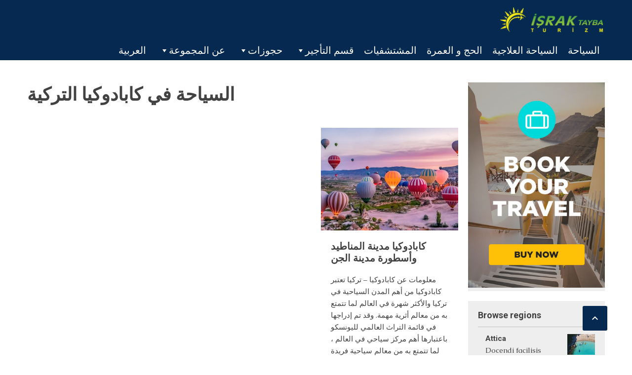

--- FILE ---
content_type: text/html; charset=UTF-8
request_url: https://www.israk-turizm.com/tag/%D8%A7%D9%84%D8%B3%D9%8A%D8%A7%D8%AD%D8%A9-%D9%81%D9%8A-%D9%83%D8%A7%D8%A8%D8%A7%D8%AF%D9%88%D9%83%D9%8A%D8%A7-%D8%A7%D9%84%D8%AA%D8%B1%D9%83%D9%8A%D8%A9/
body_size: 77696
content:
<!DOCTYPE html>
<!--[if lt IE 9]><script src="https://www.israk-turizm.com/wp-content/themes/BookYourTravel/js/html5shiv.js"></script><![endif]-->
<html dir=rtl lang="ar">
<head> <!-- Snap Pixel Code -->
<script type='text/javascript'>
(function(e,t,n){if(e.snaptr)return;var a=e.snaptr=function()
{a.handleRequest?a.handleRequest.apply(a,arguments):a.queue.push(arguments)};
a.queue=[];var s='script';r=t.createElement(s);r.async=!0;
r.src=n;var u=t.getElementsByTagName(s)[0];
u.parentNode.insertBefore(r,u);})(window,document,
'https://sc-static.net/scevent.min.js');

snaptr('init', '864da87d-f51e-4f47-b29b-d4ebf9ffa033', {
'user_email': '__INSERT_USER_EMAIL__'
});

snaptr('track', 'PAGE_VIEW');

</script>
<!-- End Snap Pixel Code -->
<meta charset="UTF-8">
<meta name="viewport" content="width=device-width, initial-scale=1">
<meta name='robots' content='index, follow, max-image-preview:large, max-snippet:-1, max-video-preview:-1' />
<link rel="alternate" hreflang="ar" href="https://www.israk-turizm.com" />
<link rel="alternate" hreflang="x-default" href="https://www.israk-turizm.com" />
<script>window._wca = window._wca || [];</script>

	<!-- This site is optimized with the Yoast SEO plugin v25.3.1 - https://yoast.com/wordpress/plugins/seo/ -->
	<title>السياحة في كابادوكيا التركية Archives - IshrakTayba</title>
	<link rel="canonical" href="https://www.israk-turizm.com/tag/السياحة-في-كابادوكيا-التركية/" />
	<meta property="og:locale" content="ar_AR" />
	<meta property="og:type" content="article" />
	<meta property="og:title" content="السياحة في كابادوكيا التركية Archives - IshrakTayba" />
	<meta property="og:url" content="https://www.israk-turizm.com/tag/السياحة-في-كابادوكيا-التركية/" />
	<meta property="og:site_name" content="IshrakTayba" />
	<meta name="twitter:card" content="summary_large_image" />
	<script type="application/ld+json" class="yoast-schema-graph">{"@context":"https://schema.org","@graph":[{"@type":"CollectionPage","@id":"https://www.israk-turizm.com/tag/%d8%a7%d9%84%d8%b3%d9%8a%d8%a7%d8%ad%d8%a9-%d9%81%d9%8a-%d9%83%d8%a7%d8%a8%d8%a7%d8%af%d9%88%d9%83%d9%8a%d8%a7-%d8%a7%d9%84%d8%aa%d8%b1%d9%83%d9%8a%d8%a9/","url":"https://www.israk-turizm.com/tag/%d8%a7%d9%84%d8%b3%d9%8a%d8%a7%d8%ad%d8%a9-%d9%81%d9%8a-%d9%83%d8%a7%d8%a8%d8%a7%d8%af%d9%88%d9%83%d9%8a%d8%a7-%d8%a7%d9%84%d8%aa%d8%b1%d9%83%d9%8a%d8%a9/","name":"السياحة في كابادوكيا التركية Archives - IshrakTayba","isPartOf":{"@id":"https://www.israk-turizm.com/#website"},"primaryImageOfPage":{"@id":"https://www.israk-turizm.com/tag/%d8%a7%d9%84%d8%b3%d9%8a%d8%a7%d8%ad%d8%a9-%d9%81%d9%8a-%d9%83%d8%a7%d8%a8%d8%a7%d8%af%d9%88%d9%83%d9%8a%d8%a7-%d8%a7%d9%84%d8%aa%d8%b1%d9%83%d9%8a%d8%a9/#primaryimage"},"image":{"@id":"https://www.israk-turizm.com/tag/%d8%a7%d9%84%d8%b3%d9%8a%d8%a7%d8%ad%d8%a9-%d9%81%d9%8a-%d9%83%d8%a7%d8%a8%d8%a7%d8%af%d9%88%d9%83%d9%8a%d8%a7-%d8%a7%d9%84%d8%aa%d8%b1%d9%83%d9%8a%d8%a9/#primaryimage"},"thumbnailUrl":"https://www.israk-turizm.com/wp-content/uploads/2022/11/Cappadocia-01.jpg","breadcrumb":{"@id":"https://www.israk-turizm.com/tag/%d8%a7%d9%84%d8%b3%d9%8a%d8%a7%d8%ad%d8%a9-%d9%81%d9%8a-%d9%83%d8%a7%d8%a8%d8%a7%d8%af%d9%88%d9%83%d9%8a%d8%a7-%d8%a7%d9%84%d8%aa%d8%b1%d9%83%d9%8a%d8%a9/#breadcrumb"},"inLanguage":"ar"},{"@type":"ImageObject","inLanguage":"ar","@id":"https://www.israk-turizm.com/tag/%d8%a7%d9%84%d8%b3%d9%8a%d8%a7%d8%ad%d8%a9-%d9%81%d9%8a-%d9%83%d8%a7%d8%a8%d8%a7%d8%af%d9%88%d9%83%d9%8a%d8%a7-%d8%a7%d9%84%d8%aa%d8%b1%d9%83%d9%8a%d8%a9/#primaryimage","url":"https://www.israk-turizm.com/wp-content/uploads/2022/11/Cappadocia-01.jpg","contentUrl":"https://www.israk-turizm.com/wp-content/uploads/2022/11/Cappadocia-01.jpg","width":2560,"height":1440},{"@type":"BreadcrumbList","@id":"https://www.israk-turizm.com/tag/%d8%a7%d9%84%d8%b3%d9%8a%d8%a7%d8%ad%d8%a9-%d9%81%d9%8a-%d9%83%d8%a7%d8%a8%d8%a7%d8%af%d9%88%d9%83%d9%8a%d8%a7-%d8%a7%d9%84%d8%aa%d8%b1%d9%83%d9%8a%d8%a9/#breadcrumb","itemListElement":[{"@type":"ListItem","position":1,"name":"Home","item":"https://www.israk-turizm.com/"},{"@type":"ListItem","position":2,"name":"السياحة في كابادوكيا التركية"}]},{"@type":"WebSite","@id":"https://www.israk-turizm.com/#website","url":"https://www.israk-turizm.com/","name":"IshrakTayba","description":"Just another WordPress site","publisher":{"@id":"https://www.israk-turizm.com/#organization"},"potentialAction":[{"@type":"SearchAction","target":{"@type":"EntryPoint","urlTemplate":"https://www.israk-turizm.com/?s={search_term_string}"},"query-input":{"@type":"PropertyValueSpecification","valueRequired":true,"valueName":"search_term_string"}}],"inLanguage":"ar"},{"@type":"Organization","@id":"https://www.israk-turizm.com/#organization","name":"IshrakTayba","url":"https://www.israk-turizm.com/","logo":{"@type":"ImageObject","inLanguage":"ar","@id":"https://www.israk-turizm.com/#/schema/logo/image/","url":"https://www.israk-turizm.com/wp-content/uploads/2022/09/cropped-rsz_logos-01.png","contentUrl":"https://www.israk-turizm.com/wp-content/uploads/2022/09/cropped-rsz_logos-01.png","width":220,"height":52,"caption":"IshrakTayba"},"image":{"@id":"https://www.israk-turizm.com/#/schema/logo/image/"}}]}</script>
	<!-- / Yoast SEO plugin. -->


<link rel='dns-prefetch' href='//stats.wp.com' />
<link rel='dns-prefetch' href='//fonts.googleapis.com' />
<link rel="alternate" type="application/rss+xml" title="IshrakTayba &laquo; الخلاصة" href="https://www.israk-turizm.com/feed/" />
<link rel="alternate" type="application/rss+xml" title="IshrakTayba &laquo; خلاصة التعليقات" href="https://www.israk-turizm.com/comments/feed/" />
<link rel="alternate" type="application/rss+xml" title="IshrakTayba &laquo; السياحة في كابادوكيا التركية خلاصة الوسوم" href="https://www.israk-turizm.com/tag/%d8%a7%d9%84%d8%b3%d9%8a%d8%a7%d8%ad%d8%a9-%d9%81%d9%8a-%d9%83%d8%a7%d8%a8%d8%a7%d8%af%d9%88%d9%83%d9%8a%d8%a7-%d8%a7%d9%84%d8%aa%d8%b1%d9%83%d9%8a%d8%a9/feed/" />
<style id='wp-img-auto-sizes-contain-inline-css' type='text/css'>
img:is([sizes=auto i],[sizes^="auto," i]){contain-intrinsic-size:3000px 1500px}
/*# sourceURL=wp-img-auto-sizes-contain-inline-css */
</style>
<style id='cf-frontend-style-inline-css' type='text/css'>
@font-face {
	font-family: 'Droid sans regular';
	font-style: normal;
	font-weight: 100;
	font-display: auto;
	src: url('https://wordpress.israk-turizm.com/wp-content/uploads/2022/08/droid-sans.regular.ttf') format('truetype');
}
@font-face {
	font-family: 'Droid Arabic Kufi Regular';
	font-style: normal;
	font-weight: 100;
	font-display: auto;
	src: url('https://wordpress.israk-turizm.com/wp-content/uploads/2022/08/Droid-Arabic-Kufi-Regular.ttf') format('truetype');
}
/*# sourceURL=cf-frontend-style-inline-css */
</style>
<style id='wp-emoji-styles-inline-css' type='text/css'>

	img.wp-smiley, img.emoji {
		display: inline !important;
		border: none !important;
		box-shadow: none !important;
		height: 1em !important;
		width: 1em !important;
		margin: 0 0.07em !important;
		vertical-align: -0.1em !important;
		background: none !important;
		padding: 0 !important;
	}
/*# sourceURL=wp-emoji-styles-inline-css */
</style>
<link rel='stylesheet' id='wp-block-library-rtl-css' href='https://www.israk-turizm.com/wp-includes/css/dist/block-library/style-rtl.min.css?ver=6.9' type='text/css' media='all' />
<style id='wp-block-paragraph-inline-css' type='text/css'>
.is-small-text{font-size:.875em}.is-regular-text{font-size:1em}.is-large-text{font-size:2.25em}.is-larger-text{font-size:3em}.has-drop-cap:not(:focus):first-letter{float:right;font-size:8.4em;font-style:normal;font-weight:100;line-height:.68;margin:.05em 0 0 .1em;text-transform:uppercase}body.rtl .has-drop-cap:not(:focus):first-letter{float:none;margin-right:.1em}p.has-drop-cap.has-background{overflow:hidden}:root :where(p.has-background){padding:1.25em 2.375em}:where(p.has-text-color:not(.has-link-color)) a{color:inherit}p.has-text-align-left[style*="writing-mode:vertical-lr"],p.has-text-align-right[style*="writing-mode:vertical-rl"]{rotate:180deg}
/*# sourceURL=https://www.israk-turizm.com/wp-includes/blocks/paragraph/style.min.css */
</style>
<link rel='stylesheet' id='wc-blocks-style-rtl-css' href='https://www.israk-turizm.com/wp-content/plugins/woocommerce/assets/client/blocks/wc-blocks-rtl.css?ver=wc-9.9.4' type='text/css' media='all' />
<style id='global-styles-inline-css' type='text/css'>
:root{--wp--preset--aspect-ratio--square: 1;--wp--preset--aspect-ratio--4-3: 4/3;--wp--preset--aspect-ratio--3-4: 3/4;--wp--preset--aspect-ratio--3-2: 3/2;--wp--preset--aspect-ratio--2-3: 2/3;--wp--preset--aspect-ratio--16-9: 16/9;--wp--preset--aspect-ratio--9-16: 9/16;--wp--preset--color--black: #000000;--wp--preset--color--cyan-bluish-gray: #abb8c3;--wp--preset--color--white: #ffffff;--wp--preset--color--pale-pink: #f78da7;--wp--preset--color--vivid-red: #cf2e2e;--wp--preset--color--luminous-vivid-orange: #ff6900;--wp--preset--color--luminous-vivid-amber: #fcb900;--wp--preset--color--light-green-cyan: #7bdcb5;--wp--preset--color--vivid-green-cyan: #00d084;--wp--preset--color--pale-cyan-blue: #8ed1fc;--wp--preset--color--vivid-cyan-blue: #0693e3;--wp--preset--color--vivid-purple: #9b51e0;--wp--preset--gradient--vivid-cyan-blue-to-vivid-purple: linear-gradient(135deg,rgb(6,147,227) 0%,rgb(155,81,224) 100%);--wp--preset--gradient--light-green-cyan-to-vivid-green-cyan: linear-gradient(135deg,rgb(122,220,180) 0%,rgb(0,208,130) 100%);--wp--preset--gradient--luminous-vivid-amber-to-luminous-vivid-orange: linear-gradient(135deg,rgb(252,185,0) 0%,rgb(255,105,0) 100%);--wp--preset--gradient--luminous-vivid-orange-to-vivid-red: linear-gradient(135deg,rgb(255,105,0) 0%,rgb(207,46,46) 100%);--wp--preset--gradient--very-light-gray-to-cyan-bluish-gray: linear-gradient(135deg,rgb(238,238,238) 0%,rgb(169,184,195) 100%);--wp--preset--gradient--cool-to-warm-spectrum: linear-gradient(135deg,rgb(74,234,220) 0%,rgb(151,120,209) 20%,rgb(207,42,186) 40%,rgb(238,44,130) 60%,rgb(251,105,98) 80%,rgb(254,248,76) 100%);--wp--preset--gradient--blush-light-purple: linear-gradient(135deg,rgb(255,206,236) 0%,rgb(152,150,240) 100%);--wp--preset--gradient--blush-bordeaux: linear-gradient(135deg,rgb(254,205,165) 0%,rgb(254,45,45) 50%,rgb(107,0,62) 100%);--wp--preset--gradient--luminous-dusk: linear-gradient(135deg,rgb(255,203,112) 0%,rgb(199,81,192) 50%,rgb(65,88,208) 100%);--wp--preset--gradient--pale-ocean: linear-gradient(135deg,rgb(255,245,203) 0%,rgb(182,227,212) 50%,rgb(51,167,181) 100%);--wp--preset--gradient--electric-grass: linear-gradient(135deg,rgb(202,248,128) 0%,rgb(113,206,126) 100%);--wp--preset--gradient--midnight: linear-gradient(135deg,rgb(2,3,129) 0%,rgb(40,116,252) 100%);--wp--preset--font-size--small: 13px;--wp--preset--font-size--medium: 20px;--wp--preset--font-size--large: 36px;--wp--preset--font-size--x-large: 42px;--wp--preset--spacing--20: 0.44rem;--wp--preset--spacing--30: 0.67rem;--wp--preset--spacing--40: 1rem;--wp--preset--spacing--50: 1.5rem;--wp--preset--spacing--60: 2.25rem;--wp--preset--spacing--70: 3.38rem;--wp--preset--spacing--80: 5.06rem;--wp--preset--shadow--natural: 6px 6px 9px rgba(0, 0, 0, 0.2);--wp--preset--shadow--deep: 12px 12px 50px rgba(0, 0, 0, 0.4);--wp--preset--shadow--sharp: 6px 6px 0px rgba(0, 0, 0, 0.2);--wp--preset--shadow--outlined: 6px 6px 0px -3px rgb(255, 255, 255), 6px 6px rgb(0, 0, 0);--wp--preset--shadow--crisp: 6px 6px 0px rgb(0, 0, 0);}:where(.is-layout-flex){gap: 0.5em;}:where(.is-layout-grid){gap: 0.5em;}body .is-layout-flex{display: flex;}.is-layout-flex{flex-wrap: wrap;align-items: center;}.is-layout-flex > :is(*, div){margin: 0;}body .is-layout-grid{display: grid;}.is-layout-grid > :is(*, div){margin: 0;}:where(.wp-block-columns.is-layout-flex){gap: 2em;}:where(.wp-block-columns.is-layout-grid){gap: 2em;}:where(.wp-block-post-template.is-layout-flex){gap: 1.25em;}:where(.wp-block-post-template.is-layout-grid){gap: 1.25em;}.has-black-color{color: var(--wp--preset--color--black) !important;}.has-cyan-bluish-gray-color{color: var(--wp--preset--color--cyan-bluish-gray) !important;}.has-white-color{color: var(--wp--preset--color--white) !important;}.has-pale-pink-color{color: var(--wp--preset--color--pale-pink) !important;}.has-vivid-red-color{color: var(--wp--preset--color--vivid-red) !important;}.has-luminous-vivid-orange-color{color: var(--wp--preset--color--luminous-vivid-orange) !important;}.has-luminous-vivid-amber-color{color: var(--wp--preset--color--luminous-vivid-amber) !important;}.has-light-green-cyan-color{color: var(--wp--preset--color--light-green-cyan) !important;}.has-vivid-green-cyan-color{color: var(--wp--preset--color--vivid-green-cyan) !important;}.has-pale-cyan-blue-color{color: var(--wp--preset--color--pale-cyan-blue) !important;}.has-vivid-cyan-blue-color{color: var(--wp--preset--color--vivid-cyan-blue) !important;}.has-vivid-purple-color{color: var(--wp--preset--color--vivid-purple) !important;}.has-black-background-color{background-color: var(--wp--preset--color--black) !important;}.has-cyan-bluish-gray-background-color{background-color: var(--wp--preset--color--cyan-bluish-gray) !important;}.has-white-background-color{background-color: var(--wp--preset--color--white) !important;}.has-pale-pink-background-color{background-color: var(--wp--preset--color--pale-pink) !important;}.has-vivid-red-background-color{background-color: var(--wp--preset--color--vivid-red) !important;}.has-luminous-vivid-orange-background-color{background-color: var(--wp--preset--color--luminous-vivid-orange) !important;}.has-luminous-vivid-amber-background-color{background-color: var(--wp--preset--color--luminous-vivid-amber) !important;}.has-light-green-cyan-background-color{background-color: var(--wp--preset--color--light-green-cyan) !important;}.has-vivid-green-cyan-background-color{background-color: var(--wp--preset--color--vivid-green-cyan) !important;}.has-pale-cyan-blue-background-color{background-color: var(--wp--preset--color--pale-cyan-blue) !important;}.has-vivid-cyan-blue-background-color{background-color: var(--wp--preset--color--vivid-cyan-blue) !important;}.has-vivid-purple-background-color{background-color: var(--wp--preset--color--vivid-purple) !important;}.has-black-border-color{border-color: var(--wp--preset--color--black) !important;}.has-cyan-bluish-gray-border-color{border-color: var(--wp--preset--color--cyan-bluish-gray) !important;}.has-white-border-color{border-color: var(--wp--preset--color--white) !important;}.has-pale-pink-border-color{border-color: var(--wp--preset--color--pale-pink) !important;}.has-vivid-red-border-color{border-color: var(--wp--preset--color--vivid-red) !important;}.has-luminous-vivid-orange-border-color{border-color: var(--wp--preset--color--luminous-vivid-orange) !important;}.has-luminous-vivid-amber-border-color{border-color: var(--wp--preset--color--luminous-vivid-amber) !important;}.has-light-green-cyan-border-color{border-color: var(--wp--preset--color--light-green-cyan) !important;}.has-vivid-green-cyan-border-color{border-color: var(--wp--preset--color--vivid-green-cyan) !important;}.has-pale-cyan-blue-border-color{border-color: var(--wp--preset--color--pale-cyan-blue) !important;}.has-vivid-cyan-blue-border-color{border-color: var(--wp--preset--color--vivid-cyan-blue) !important;}.has-vivid-purple-border-color{border-color: var(--wp--preset--color--vivid-purple) !important;}.has-vivid-cyan-blue-to-vivid-purple-gradient-background{background: var(--wp--preset--gradient--vivid-cyan-blue-to-vivid-purple) !important;}.has-light-green-cyan-to-vivid-green-cyan-gradient-background{background: var(--wp--preset--gradient--light-green-cyan-to-vivid-green-cyan) !important;}.has-luminous-vivid-amber-to-luminous-vivid-orange-gradient-background{background: var(--wp--preset--gradient--luminous-vivid-amber-to-luminous-vivid-orange) !important;}.has-luminous-vivid-orange-to-vivid-red-gradient-background{background: var(--wp--preset--gradient--luminous-vivid-orange-to-vivid-red) !important;}.has-very-light-gray-to-cyan-bluish-gray-gradient-background{background: var(--wp--preset--gradient--very-light-gray-to-cyan-bluish-gray) !important;}.has-cool-to-warm-spectrum-gradient-background{background: var(--wp--preset--gradient--cool-to-warm-spectrum) !important;}.has-blush-light-purple-gradient-background{background: var(--wp--preset--gradient--blush-light-purple) !important;}.has-blush-bordeaux-gradient-background{background: var(--wp--preset--gradient--blush-bordeaux) !important;}.has-luminous-dusk-gradient-background{background: var(--wp--preset--gradient--luminous-dusk) !important;}.has-pale-ocean-gradient-background{background: var(--wp--preset--gradient--pale-ocean) !important;}.has-electric-grass-gradient-background{background: var(--wp--preset--gradient--electric-grass) !important;}.has-midnight-gradient-background{background: var(--wp--preset--gradient--midnight) !important;}.has-small-font-size{font-size: var(--wp--preset--font-size--small) !important;}.has-medium-font-size{font-size: var(--wp--preset--font-size--medium) !important;}.has-large-font-size{font-size: var(--wp--preset--font-size--large) !important;}.has-x-large-font-size{font-size: var(--wp--preset--font-size--x-large) !important;}
/*# sourceURL=global-styles-inline-css */
</style>

<style id='classic-theme-styles-inline-css' type='text/css'>
/*! This file is auto-generated */
.wp-block-button__link{color:#fff;background-color:#32373c;border-radius:9999px;box-shadow:none;text-decoration:none;padding:calc(.667em + 2px) calc(1.333em + 2px);font-size:1.125em}.wp-block-file__button{background:#32373c;color:#fff;text-decoration:none}
/*# sourceURL=/wp-includes/css/classic-themes.min.css */
</style>
<link rel='stylesheet' id='contact-form-7-css' href='https://www.israk-turizm.com/wp-content/plugins/contact-form-7/includes/css/styles.css?ver=6.0.6' type='text/css' media='all' />
<link rel='stylesheet' id='contact-form-7-rtl-css' href='https://www.israk-turizm.com/wp-content/plugins/contact-form-7/includes/css/styles-rtl.css?ver=6.0.6' type='text/css' media='all' />
<link rel='stylesheet' id='woocommerce-layout-rtl-css' href='https://www.israk-turizm.com/wp-content/plugins/woocommerce/assets/css/woocommerce-layout-rtl.css?ver=9.9.4' type='text/css' media='all' />
<style id='woocommerce-layout-inline-css' type='text/css'>

	.infinite-scroll .woocommerce-pagination {
		display: none;
	}
/*# sourceURL=woocommerce-layout-inline-css */
</style>
<link rel='stylesheet' id='woocommerce-smallscreen-rtl-css' href='https://www.israk-turizm.com/wp-content/plugins/woocommerce/assets/css/woocommerce-smallscreen-rtl.css?ver=9.9.4' type='text/css' media='only screen and (max-width: 768px)' />
<link rel='stylesheet' id='woocommerce-general-rtl-css' href='https://www.israk-turizm.com/wp-content/plugins/woocommerce/assets/css/woocommerce-rtl.css?ver=9.9.4' type='text/css' media='all' />
<style id='woocommerce-inline-inline-css' type='text/css'>
.woocommerce form .form-row .required { visibility: visible; }
/*# sourceURL=woocommerce-inline-inline-css */
</style>
<link rel='stylesheet' id='wpml-menu-item-0-css' href='//www.israk-turizm.com/wp-content/plugins/sitepress-multilingual-cms/templates/language-switchers/menu-item/style.min.css?ver=1' type='text/css' media='all' />
<link rel='stylesheet' id='megamenu-css' href='https://www.israk-turizm.com/wp-content/uploads/maxmegamenu/style_ar.css?ver=6b1f5f' type='text/css' media='all' />
<link rel='stylesheet' id='dashicons-css' href='https://www.israk-turizm.com/wp-includes/css/dashicons.min.css?ver=6.9' type='text/css' media='all' />
<link rel='stylesheet' id='brands-styles-css' href='https://www.israk-turizm.com/wp-content/plugins/woocommerce/assets/css/brands.css?ver=9.9.4' type='text/css' media='all' />
<link rel='stylesheet' id='bookyourtravel-font-awesome-css' href='https://www.israk-turizm.com/wp-content/themes/BookYourTravel/css/lib/font-awesome.min.css?ver=screen,print' type='text/css' media='all' />
<link rel='stylesheet' id='bookyourtravel-base-font-css-style-css' href='//fonts.googleapis.com/css?family=Caudex%3A400%2C500%2C600%2C700&#038;subset=latin%2Ccyrillic%2Clatin-ext%2Cvietnamese%2Cgreek%2Cgreek-ext%2Ccyrillic-ext&#038;ver=6.9' type='text/css' media='all' />
<link rel='stylesheet' id='bookyourtravel-heading-font-css-style-css' href='//fonts.googleapis.com/css?family=Roboto%3A400%2C500%2C600%2C700&#038;subset=latin%2Ccyrillic%2Clatin-ext%2Cvietnamese%2Cgreek%2Cgreek-ext%2Ccyrillic-ext&#038;ver=6.9' type='text/css' media='all' />
<link rel='stylesheet' id='bookyourtravel-font-icon-style-css' href='//fonts.googleapis.com/icon?family=Material+Icons&#038;ver=6.9' type='text/css' media='all' />
<link rel='stylesheet' id='bookyourtravel-style-main-css' href='https://www.israk-turizm.com/wp-content/themes/BookYourTravel/css/style.css?ver=8.18.2' type='text/css' media='screen,print' />
<link rel='stylesheet' id='bookyourtravel-style-css' href='https://www.israk-turizm.com/wp-content/themes/BookYourTravel/style.css?ver=6.9' type='text/css' media='all' />
<link rel='stylesheet' id='bookyourtravel-style-pp-css' href='https://www.israk-turizm.com/wp-content/themes/BookYourTravel/css/lib/prettyPhoto.min.css?ver=8.18.2' type='text/css' media='screen' />
<script type="text/javascript" src="https://www.israk-turizm.com/wp-includes/js/jquery/jquery.min.js?ver=3.7.1" id="jquery-core-js"></script>
<script type="text/javascript" src="https://www.israk-turizm.com/wp-includes/js/jquery/jquery-migrate.min.js?ver=3.4.1" id="jquery-migrate-js"></script>
<script type="text/javascript" id="wpml-cookie-js-extra">
/* <![CDATA[ */
var wpml_cookies = {"wp-wpml_current_language":{"value":"ar","expires":1,"path":"/"}};
var wpml_cookies = {"wp-wpml_current_language":{"value":"ar","expires":1,"path":"/"}};
//# sourceURL=wpml-cookie-js-extra
/* ]]> */
</script>
<script type="text/javascript" src="https://www.israk-turizm.com/wp-content/plugins/sitepress-multilingual-cms/res/js/cookies/language-cookie.js?ver=4.5.11" id="wpml-cookie-js"></script>
<script type="text/javascript" src="https://www.israk-turizm.com/wp-content/plugins/woocommerce/assets/js/jquery-blockui/jquery.blockUI.min.js?ver=2.7.0-wc.9.9.4" id="jquery-blockui-js" data-wp-strategy="defer"></script>
<script type="text/javascript" id="wc-add-to-cart-js-extra">
/* <![CDATA[ */
var wc_add_to_cart_params = {"ajax_url":"/wp-admin/admin-ajax.php","wc_ajax_url":"/?wc-ajax=%%endpoint%%","i18n_view_cart":"\u0639\u0631\u0636 \u0627\u0644\u0633\u0644\u0629","cart_url":"https://www.israk-turizm.com","is_cart":"","cart_redirect_after_add":"no"};
//# sourceURL=wc-add-to-cart-js-extra
/* ]]> */
</script>
<script type="text/javascript" src="https://www.israk-turizm.com/wp-content/plugins/woocommerce/assets/js/frontend/add-to-cart.min.js?ver=9.9.4" id="wc-add-to-cart-js" data-wp-strategy="defer"></script>
<script type="text/javascript" src="https://www.israk-turizm.com/wp-content/plugins/woocommerce/assets/js/js-cookie/js.cookie.min.js?ver=2.1.4-wc.9.9.4" id="js-cookie-js" defer="defer" data-wp-strategy="defer"></script>
<script type="text/javascript" id="woocommerce-js-extra">
/* <![CDATA[ */
var woocommerce_params = {"ajax_url":"/wp-admin/admin-ajax.php","wc_ajax_url":"/?wc-ajax=%%endpoint%%","i18n_password_show":"\u0639\u0631\u0636 \u0643\u0644\u0645\u0629 \u0627\u0644\u0645\u0631\u0648\u0631","i18n_password_hide":"\u0625\u062e\u0641\u0627\u0621 \u0643\u0644\u0645\u0629 \u0627\u0644\u0645\u0631\u0648\u0631"};
//# sourceURL=woocommerce-js-extra
/* ]]> */
</script>
<script type="text/javascript" src="https://www.israk-turizm.com/wp-content/plugins/woocommerce/assets/js/frontend/woocommerce.min.js?ver=9.9.4" id="woocommerce-js" defer="defer" data-wp-strategy="defer"></script>
<script type="text/javascript" src="https://www.israk-turizm.com/wp-content/plugins/js_composer/assets/js/vendors/woocommerce-add-to-cart.js?ver=6.9.0" id="vc_woocommerce-add-to-cart-js-js"></script>
<script type="text/javascript" src="https://stats.wp.com/s-202602.js" id="woocommerce-analytics-js" defer="defer" data-wp-strategy="defer"></script>
<link rel="https://api.w.org/" href="https://www.israk-turizm.com/wp-json/" /><link rel="alternate" title="JSON" type="application/json" href="https://www.israk-turizm.com/wp-json/wp/v2/tags/199" /><link rel="EditURI" type="application/rsd+xml" title="RSD" href="https://www.israk-turizm.com/xmlrpc.php?rsd" />
<meta name="generator" content="WordPress 6.9" />
<meta name="generator" content="WooCommerce 9.9.4" />
<meta name="generator" content="WPML ver:4.5.11 stt:5,1,53;" />
	<style>img#wpstats{display:none}</style>
			<noscript><style>.woocommerce-product-gallery{ opacity: 1 !important; }</style></noscript>
	<style id="bookyourtravel-customizer-css">.single .inner-nav li { background:#ffffff; }
.single .inner-nav li:hover, .single .inner-nav li.active, .single .inner-nav li.active:hover, .single .inner-nav li.current-menu-item, .single .inner-nav li.current-menu-item:hover { background:#ffffff; }
.single .inner-nav li.active a:after, .single .inner-nav li.current-menu-item a:after { border-left-color:#ffffff; }
.single .main .inner-nav li:not(.active):not(:hover) a { color:#858585 !important; }
.single .main .inner-nav li a:hover,.single .main .inner-nav li:hover a,.single .main .inner-nav li.active a, .single .main .inner-nav li.active a:hover, .single .main .inner-nav li.current-menu-item a, .single .main .inner-nav li.current-menu-item a:hover,.single .main .inner-nav li a:focus, .single .main .inner-nav li:focus a, .single .main .inner-nav li.active a:hover, .single .main .inner-nav li.active a:focus, .single .main .inner-nav li.current-menu-item a:hover, .single .main .inner-nav li.current-menu-item a:focus { color:#7db2e6 !important; }
.ui-datepicker .ui-datepicker-unselectable,.f-item .unavailable span,.ui-datepicker-multi td { background:#ffffff; }
.ui-datepicker td span, .ui-datepicker td a  { color:#858585; }
.ui-datepicker .dp-highlight a.ui-state-default,.f-item .available span,.ui-datepicker .dp-highlight.dp-highlight-start-date:after,.ui-datepicker .dp-highlight.dp-highlight-end-date:after { background-color:#7db2e6; }
.ui-datepicker .dp-highlight a.ui-state-hover, .ui-datepicker .dp-highlight-selected span,.f-item .selected span,.ui-datepicker .dp-highlight.dp-highlight-selected.dp-highlight-start-date:after,.ui-datepicker .dp-highlight.dp-highlight-selected.dp-highlight-end-date:after,.ui-datepicker td:not(.ui-datepicker-unselectable) a.ui-state-hover { background-color:#052951 !important; }
.location_item .ribbon { background-color:#052951; }
.location_item .ribbon:before { border-right-color:#052951; }
.location_item .ribbon:after { border-top-color:#052951; }
.location_item.full-width .ribbon:before { border-left-color:#052951; }
.location_item .ribbon:focus,.location_item .ribbon:hover { background-color:#052951; }
.location_item .ribbon:focus:before,.location_item .ribbon:focus:after,.location_item .ribbon:hover:before,.location_item .ribbon:hover:after { border-color:#052951; }
.tab-content > article,.static-content,.blog .entry-header,.page-template-page-post-list .entry-header,.single .entry-header,.single .entry-content,.blog .entry-content,.page-template-page-post-list .post .post-content { padding-left:0 !important; }
.tab-content > article,.static-content,.blog .entry-header,.page-template-page-post-list .entry-header,.single .entry-header,.single .entry-content,.blog .entry-content,.page-template-page-post-list .post .post-content { padding-right:0 !important; }
.tab-content > article,.static-content { padding-top:20px !important; }
.tab-content > article,.static-content { padding-bottom:20px !important; }
.main aside .widget,.tags li:before { background-color:#eeeeee; }
aside .widget { color:#424242 !important; }
aside .widget h4, aside .widget h2, aside .widget h5,.sort-by h3 { color:#424242; }
.main aside .widget, .deals > .row > article > div,.destinations > .row > article > div,.offers > .row > article > div, .single-card,.testimonials,.home-footer-sidebar .widget > div,.hero-sidebar .byt-widget-search-inner { box-shadow:0 3px 10px rgba(0, 0, 0, 0.0);-webkit-box-shadow:0 3px 10px rgba(0, 0, 0, 0.0);-moz-box-shadow:0 3px 10px rgba(0, 0, 0, 0.0);; }
.above-footer-sidebar { background-color:#f3f3f3; }
.above-footer-sidebar .widget > div { background-color:#f3f3f3; }
.home-footer-sidebar .widget > div { background-color:#ffffff; }
a, .tab-content h4, .home-footer-sidebar .widget > div h4, .tab-content .room-types .meta h3, .error-type h1,aside .widget h5,.ico:before,blockquote:before,.req,.woocommerce form .form-row .required,p.number:before,.tab-content .destinations > .row > article.full-width > div .details .ribbon .half > a:before { color:#052951; }
a:hover, h1 a:hover, h2 a:hover, h3 a:hover, h4 a:hover, h5 a:hover, h6 a:hover,.breadcrumbs a:hover,a:focus, h1 a:focus, h2 a:focus, h3 a:focus, h4 a:focus, h5 a:focus, h6 a:focus,.breadcrumbs a:focus { color:#7db2e6; }
.view-type .active,.chart dd span, .infoBox, .ui-slider-horizontal .ui-slider-handle, .pager .current, .pager a:hover,.testimonials,.image-overlay:before { background:#7db2e6; }
.infoBox:after { border-top-color:#7db2e6; }
.page-spinner > div:after,.tab-content .spinner > div:after { border-color:#7db2e6; }
.promo-ribbon span { background:#ffc107; }
.social li a { background-color:#7db2e6; }
.social li a:hover, social li a:focus { background-color:#7db2e6 !important; }
.main { background-color:#ffffff; }
.static-content,.tab-content > article,.sort-by,.boxed .page-wrap,.modal,.map-wrap,.comment,.page-spinner,.tab-content .spinner,.page-template-page-user-account .inner-nav,.page-template-page-user-content-list .inner-nav,.page-template-page-user-submit-content .inner-nav,.select2-dropdown,.deals > .row > article > div,.destinations > .row > article > div,.offers > .row > article > div,.pager > span:not(.current),.lightbox,.error-type,.woocommerce ul.products li.product, .woocommerce-page ul.products li.product,.woocommerce div.product div.summary,.woocommerce div.product .woocommerce-tabs .panel,.woocommerce-error, .woocommerce-info, .woocommerce-message,.single-card { background-color:#ffffff !important; }
.static-content,.tab-content > article,.sort-by,.pager > span,.map-wrap,.comment,.error-type,.woocommerce ul.products li.product, .woocommerce-page ul.products li.product,.woocommerce div.product div.summary,.woocommerce div.product .woocommerce-tabs .panel,.woocommerce-error, .woocommerce-info, .woocommerce-message { box-shadow:0 3px 10px rgba(0, 0, 0, 0.0);-webkit-box-shadow:0 3px 10px rgba(0, 0, 0, 0.0);-moz-box-shadow:0 3px 10px rgba(0, 0, 0, 0.0);; }
input[type="search"], input[type="email"], input[type="text"], input[type="number"], input[type="password"], input[type="tel"], input[type="url"], input[type="date"], textarea, select,div.selector span { color:#424242 !important; }
input::placeholder { color:#616161 !important; }
input::-moz-placeholder { color:#616161 !important; }
input::-webkit-input-placeholder { color:#616161 !important; }
textarea::placeholder { color:#616161 !important; }
textarea::-moz-placeholder { color:#616161 !important; }
textarea::-webkit-input-placeholder { color:#616161 !important; }
input[type="search"], input[type="email"], input[type="text"], input[type="number"], input[type="password"], input[type="tel"], input[type="url"], input[type="date"], textarea, select,.select2-container--default .select2-selection--single,div.selector,div.selector span { border-radius:3px !important;-moz-border-radius: 3px !important;-webkit-border-radius: 3px !important; }
.gradient-button, input[type="reset"], input[type="submit"],.scroll-to-top,.button,.woocommerce #respond input#submit, .woocommerce a.button, .woocommerce button.button, .woocommerce input.button,.woocommerce #respond input#submit.alt, .woocommerce a.button.alt, .woocommerce button.button.alt, .woocommerce input.button.alt { background-color:#052951; }
.gradient-button:hover,.gradient-button:focus,.widget .gradient-button:hover,.widget .gradient-button:focus, input[type="reset"]:hover, input[type="reset"]:focus, input[type="submit"]:hover,input[type="submit"]:focus,.scroll-to-top:hover,.scroll-to-top:focus,.button:hover,.button:focus,.woocommerce #respond input#submit:hover, .woocommerce a.button:hover, .woocommerce button.button:hover, .woocommerce input.button:hover,.woocommerce #respond input#submit:focus, .woocommerce a.button:focus, .woocommerce button.button:focus, .woocommerce input.button:focus,.woocommerce #respond input#submit.alt:hover, .woocommerce a.button.alt:hover, .woocommerce button.button.alt:hover, .woocommerce input.button.alt:hover,.woocommerce #respond input#submit.alt:focus, .woocommerce a.button.alt:focus, .woocommerce button.button.alt:focus, .woocommerce input.button.alt:focus { background-color:#7db2e6; }
.scroll-to-top,.pager a,.pager > span, .gradient-button, input[type="reset"], input[type="submit"],.button,.woocommerce #respond input#submit, .woocommerce a.button, .woocommerce button.button, .woocommerce input.button,.woocommerce #respond input#submit.alt, .woocommerce a.button.alt, .woocommerce button.button.alt, .woocommerce input.button.alt { border-radius:3px;-moz-border-radius: 3px;-webkit-border-radius: 3px; }
body, .tab-content h4,.infoBox > div { font-family:'Caudex', sans-serif; }
body { font-size:15px; }
body { line-height:1.6; }
body,.tab-content .destinations > .row > article.full-width > div .details .ribbon .small { color:#424242; }
h1,h2,h3,h4,h5,h6,.price em { font-family:'Roboto', sans-serif; }
h1,h2,h3,h4,h5,h6,.price em { font-weight:700; }
h1,h2,h3,h4,h5,h6,p { margin-bottom:15px; }
h1,h2,h3,h4,h5,h6,.price em { color:#424242; }
h1,.main .widget-area .s-title h2 { font-size:37px; }
h2 { font-size:30px; }
h3 { font-size:20px; }
h4 { font-size:20px; }
h5 { font-size:17px; }
h6 { font-size:17px; }
.logo img { height:50px !important; }
.header,.woocommerce-page .header { margin-bottom:25px; }
.header { background-color:#052951; }
.header .top-header { background-color:#052951; }
.top-nav li a,.top-nav-left li a { color:#7db2e6; }
.top-nav li a:hover,.top-nav li a:focus,.top-nav-left li a:hover,.top-nav-left li a:focus { color:#ffffff; }
.header .contact:before { background-color:#7db2e6; }
.header .contact span { color:#858585; }
.header .ribbon { background-color:#7db2e6 !important; }
.header .ribbon:before { border-top-color:#7db2e6; }
.header .ribbon:after { border-right-color:#7db2e6; }
.footer { background-color:#052951; }
.footer .widget h6, .footer .widget h5, .footer .widget h4, .footer .widget h3 { color:#ffffff; }
.footer .widget div, .footer .widget p { color:#ffffff; }
.footer .widget a { color:#7db2e6; }
.footer .widget a:hover { color:#7db2e6; }
.footer p.copy { color:#ffffff; }
.footer div.full-width nav li a { color:#ffffff; }
.footer div.full-width nav li a:hover, .footer div.full-width nav li a:focus { color:#7db2e6 !important; }
.footer .widget div em, .footer .widget p em { color:#7db2e6; }
</style><script>
    window.currentUrl = "https:\/\/www.israk-turizm.com\/tag\/%D8%A7%D9%84%D8%B3%D9%8A%D8%A7%D8%AD%D8%A9-%D9%81%D9%8A-%D9%83%D8%A7%D8%A8%D8%A7%D8%AF%D9%88%D9%83%D9%8A%D8%A7-%D8%A7%D9%84%D8%AA%D8%B1%D9%83%D9%8A%D8%A9?tag=%25D8%25A7%25D9%2584%25D8%25B3%25D9%258A%25D8%25A7%25D8%25AD%25D8%25A9-%25D9%2581%25D9%258A-%25D9%2583%25D8%25A7%25D8%25A8%25D8%25A7%25D8%25AF%25D9%2588%25D9%2583%25D9%258A%25D8%25A7-%25D8%25A7%25D9%2584%25D8%25AA%25D8%25B1%25D9%2583%25D9%258A%25D8%25A9";
	window.themePath = "https:\/\/www.israk-turizm.com\/wp-content\/themes\/BookYourTravel";
	window.currentUserId = 0;
		window.datepickerDateFormat = "MM d, yy";
	window.datepickerAltFormat = "yy-mm-dd";
	window.siteUrl = "https:\/\/www.israk-turizm.com";
	window.wooCartPageUri = false;
	window.useWoocommerceForCheckout = 0;
	window.enableRtl = false;
	window.currencySymbol = "$";
	window.currencySymbolShowAfter = 0;
    window.priceDecimalPlaces = 0;
    window.currentLocale = "ar";
	window.gdprError = 'Agreeing with gdpr terms and conditions is required!';
</script>

	<meta name="generator" content="Powered by WPBakery Page Builder - drag and drop page builder for WordPress."/>
<style type="text/css" id="custom-background-css">
body.custom-background { background-color: #ffffff; }
</style>
	<meta name="generator" content="Powered by Slider Revolution 6.5.24 - responsive, Mobile-Friendly Slider Plugin for WordPress with comfortable drag and drop interface." />
<link rel="icon" href="https://www.israk-turizm.com/wp-content/uploads/2019/02/cropped-favicon-100x100.png" sizes="32x32" />
<link rel="icon" href="https://www.israk-turizm.com/wp-content/uploads/2019/02/cropped-favicon-300x300.png" sizes="192x192" />
<link rel="apple-touch-icon" href="https://www.israk-turizm.com/wp-content/uploads/2019/02/cropped-favicon-300x300.png" />
<meta name="msapplication-TileImage" content="https://www.israk-turizm.com/wp-content/uploads/2019/02/cropped-favicon-300x300.png" />
<script>function setREVStartSize(e){
			//window.requestAnimationFrame(function() {
				window.RSIW = window.RSIW===undefined ? window.innerWidth : window.RSIW;
				window.RSIH = window.RSIH===undefined ? window.innerHeight : window.RSIH;
				try {
					var pw = document.getElementById(e.c).parentNode.offsetWidth,
						newh;
					pw = pw===0 || isNaN(pw) || (e.l=="fullwidth" || e.layout=="fullwidth") ? window.RSIW : pw;
					e.tabw = e.tabw===undefined ? 0 : parseInt(e.tabw);
					e.thumbw = e.thumbw===undefined ? 0 : parseInt(e.thumbw);
					e.tabh = e.tabh===undefined ? 0 : parseInt(e.tabh);
					e.thumbh = e.thumbh===undefined ? 0 : parseInt(e.thumbh);
					e.tabhide = e.tabhide===undefined ? 0 : parseInt(e.tabhide);
					e.thumbhide = e.thumbhide===undefined ? 0 : parseInt(e.thumbhide);
					e.mh = e.mh===undefined || e.mh=="" || e.mh==="auto" ? 0 : parseInt(e.mh,0);
					if(e.layout==="fullscreen" || e.l==="fullscreen")
						newh = Math.max(e.mh,window.RSIH);
					else{
						e.gw = Array.isArray(e.gw) ? e.gw : [e.gw];
						for (var i in e.rl) if (e.gw[i]===undefined || e.gw[i]===0) e.gw[i] = e.gw[i-1];
						e.gh = e.el===undefined || e.el==="" || (Array.isArray(e.el) && e.el.length==0)? e.gh : e.el;
						e.gh = Array.isArray(e.gh) ? e.gh : [e.gh];
						for (var i in e.rl) if (e.gh[i]===undefined || e.gh[i]===0) e.gh[i] = e.gh[i-1];
											
						var nl = new Array(e.rl.length),
							ix = 0,
							sl;
						e.tabw = e.tabhide>=pw ? 0 : e.tabw;
						e.thumbw = e.thumbhide>=pw ? 0 : e.thumbw;
						e.tabh = e.tabhide>=pw ? 0 : e.tabh;
						e.thumbh = e.thumbhide>=pw ? 0 : e.thumbh;
						for (var i in e.rl) nl[i] = e.rl[i]<window.RSIW ? 0 : e.rl[i];
						sl = nl[0];
						for (var i in nl) if (sl>nl[i] && nl[i]>0) { sl = nl[i]; ix=i;}
						var m = pw>(e.gw[ix]+e.tabw+e.thumbw) ? 1 : (pw-(e.tabw+e.thumbw)) / (e.gw[ix]);
						newh =  (e.gh[ix] * m) + (e.tabh + e.thumbh);
					}
					var el = document.getElementById(e.c);
					if (el!==null && el) el.style.height = newh+"px";
					el = document.getElementById(e.c+"_wrapper");
					if (el!==null && el) {
						el.style.height = newh+"px";
						el.style.display = "block";
					}
				} catch(e){
					console.log("Failure at Presize of Slider:" + e)
				}
			//});
		  };</script>
		<style type="text/css" id="wp-custom-css">
			
				.left-sidebar .widget:nth-of-type(1) {padding:0 !important;}

.tab-content .deals > .row > article > div .details {padding:0 0 0 20px;}

.page-featured-image .wrap{
	display:none;
}

.vc_gitem-animated-block {
 
    border-radius: 90px;
}
html{
	font-family: droid-arabic-kufi-regular
}

.rtl .header6 .mega-menu-wrap, .header7 .mega-menu-wrap, .header8 .mega-menu-wrap, .header11 .mega-menu-wrap {
 
    margin-left: unset !important;
}		</style>
		<noscript><style> .wpb_animate_when_almost_visible { opacity: 1; }</style></noscript><style type="text/css">/** Mega Menu CSS: fs **/</style>
<link rel='stylesheet' id='rs-plugin-settings-css' href='https://www.israk-turizm.com/wp-content/plugins/revslider/public/assets/css/rs6.css?ver=6.5.24' type='text/css' media='all' />
<style id='rs-plugin-settings-inline-css' type='text/css'>
#rs-demo-id {}
/*# sourceURL=rs-plugin-settings-inline-css */
</style>
</head>
<body class="rtl archive tag tag-199 custom-background wp-custom-logo wp-theme-BookYourTravel theme-BookYourTravel woocommerce-no-js mega-menu-primary-menu  wide wpb-js-composer js-comp-ver-6.9.0 vc_responsive">
    <div class="page-spinner"><div></div></div>
<div class="page-wrap">
<!--header-->
<header class="header header6">
	<div class="wrap">
		<!--logo-->
<div class="logo">
	<a href="https://www.israk-turizm.com/" title="IshrakTayba | السياحة في كابادوكيا التركية Archives - IshrakTayba"><img src="https://www.israk-turizm.com/wp-content/uploads/2022/09/cropped-rsz_logos-01.png" alt="IshrakTayba | السياحة في كابادوكيا التركية Archives - IshrakTayba" /></a>
</div>
<!--//logo-->
		<!--primary navigation-->
<div id="mega-menu-wrap-primary-menu" class="mega-menu-wrap"><div class="mega-menu-toggle"><div class="mega-toggle-blocks-left"></div><div class="mega-toggle-blocks-center"></div><div class="mega-toggle-blocks-right"><div class='mega-toggle-block mega-menu-toggle-animated-block mega-toggle-block-0' id='mega-toggle-block-0'><button aria-label="Toggle Menu" class="mega-toggle-animated mega-toggle-animated-slider" type="button" aria-expanded="false">
                  <span class="mega-toggle-animated-box">
                    <span class="mega-toggle-animated-inner"></span>
                  </span>
                </button></div></div></div><ul id="mega-menu-primary-menu" class="mega-menu max-mega-menu mega-menu-horizontal mega-no-js" data-event="hover_intent" data-effect="fade_up" data-effect-speed="200" data-effect-mobile="disabled" data-effect-speed-mobile="0" data-mobile-force-width="false" data-second-click="go" data-document-click="collapse" data-vertical-behaviour="standard" data-breakpoint="768" data-unbind="true" data-mobile-state="collapse_all" data-mobile-direction="vertical" data-hover-intent-timeout="300" data-hover-intent-interval="100"><li class="mega-menu-item mega-menu-item-type-custom mega-menu-item-object-custom mega-menu-megamenu mega-align-bottom-left mega-menu-megamenu mega-menu-item-34" id="mega-menu-item-34"><a title="						" class="mega-menu-link" href="https://www.israk-turizm.com/index.php/tourism/" tabindex="0">السياحة</a></li><li class="mega-menu-item mega-menu-item-type-custom mega-menu-item-object-custom mega-align-bottom-left mega-menu-flyout mega-menu-item-645" id="mega-menu-item-645"><a class="mega-menu-link" href="https://www.israk-turizm.com/index.php/medical-tourism/" tabindex="0">السياحة العلاجية</a></li><li class="mega-menu-item mega-menu-item-type-custom mega-menu-item-object-custom mega-align-bottom-left mega-menu-flyout mega-menu-item-646" id="mega-menu-item-646"><a class="mega-menu-link" href="https://www.israk-turizm.com/index.php/hajj-and-umrah/" tabindex="0">الحج و العمرة</a></li><li class="mega-menu-item mega-menu-item-type-post_type mega-menu-item-object-page mega-align-bottom-left mega-menu-flyout mega-menu-item-7595" id="mega-menu-item-7595"><a class="mega-menu-link" href="https://www.israk-turizm.com/%d8%a7%d9%84%d9%85%d8%b3%d8%aa%d8%b4%d9%81%d9%8a%d8%a7%d8%aa/" tabindex="0">المشتشفيات</a></li><li class="mega-menu-item mega-menu-item-type-custom mega-menu-item-object-custom mega-menu-item-has-children mega-menu-megamenu mega-menu-grid mega-align-bottom-left mega-menu-grid mega-menu-item-1336" id="mega-menu-item-1336"><a class="mega-menu-link" href="#" aria-expanded="false" tabindex="0">قسم التأجير<span class="mega-indicator" aria-hidden="true"></span></a>
<ul class="mega-sub-menu" role='presentation'>
<li class="mega-menu-row" id="mega-menu-1336-0">
	<ul class="mega-sub-menu" style='--columns:12' role='presentation'>
<li class="mega-menu-column mega-menu-columns-3-of-12" style="--columns:12; --span:3" id="mega-menu-1336-0-0">
		<ul class="mega-sub-menu">
<li class="mega-menu-item mega-menu-item-type-custom mega-menu-item-object-custom mega-menu-item-648" id="mega-menu-item-648"><a class="mega-menu-link" href="https://www.israk-turizm.com/index.php/cars-rental/">تأجير السيارات</a></li><li class="mega-menu-item mega-menu-item-type-custom mega-menu-item-object-custom mega-menu-item-1288" id="mega-menu-item-1288"><a class="mega-menu-link" href="https://www.israk-turizm.com/index.php/yacht-rental/">تأجير اليخوت</a></li><li class="mega-menu-item mega-menu-item-type-custom mega-menu-item-object-custom mega-menu-item-1337" id="mega-menu-item-1337"><a class="mega-menu-link" href="https://www.israk-turizm.com/index.php/helicopter-rental/">تأجير هيلوكوبتر</a></li>		</ul>
</li>	</ul>
</li></ul>
</li><li class="mega-menu-item mega-menu-item-type-custom mega-menu-item-object-custom mega-menu-item-has-children mega-menu-megamenu mega-menu-grid mega-align-bottom-left mega-menu-grid mega-menu-item-1305" id="mega-menu-item-1305"><a class="mega-menu-link" href="#" aria-expanded="false" tabindex="0">حجوزات<span class="mega-indicator" aria-hidden="true"></span></a>
<ul class="mega-sub-menu" role='presentation'>
<li class="mega-menu-row" id="mega-menu-1305-0">
	<ul class="mega-sub-menu" style='--columns:12' role='presentation'>
<li class="mega-menu-column mega-menu-columns-3-of-12" style="--columns:12; --span:3" id="mega-menu-1305-0-0">
		<ul class="mega-sub-menu">
<li class="mega-menu-item mega-menu-item-type-custom mega-menu-item-object-custom mega-menu-item-1199" id="mega-menu-item-1199"><a class="mega-menu-link" href="https://www.israk-turizm.com/index.php/flight-reservations/">حجوزات الطيران</a></li><li class="mega-menu-item mega-menu-item-type-custom mega-menu-item-object-custom mega-menu-item-1200" id="mega-menu-item-1200"><a class="mega-menu-link" href="https://www.israk-turizm.com/index.php/hotel-reservations/">حجوزات فندقية</a></li>		</ul>
</li>	</ul>
</li></ul>
</li><li class="mega-menu-item mega-menu-item-type-custom mega-menu-item-object-custom mega-menu-item-has-children mega-menu-megamenu mega-menu-grid mega-align-bottom-left mega-menu-grid mega-menu-item-1436" id="mega-menu-item-1436"><a class="mega-menu-link" href="#" aria-expanded="false" tabindex="0">عن المجموعة<span class="mega-indicator" aria-hidden="true"></span></a>
<ul class="mega-sub-menu" role='presentation'>
<li class="mega-menu-row" id="mega-menu-1436-0">
	<ul class="mega-sub-menu" style='--columns:12' role='presentation'>
<li class="mega-menu-column mega-menu-columns-3-of-12" style="--columns:12; --span:3" id="mega-menu-1436-0-0">
		<ul class="mega-sub-menu">
<li class="mega-menu-item mega-menu-item-type-custom mega-menu-item-object-custom mega-menu-item-649" id="mega-menu-item-649"><a class="mega-menu-link" href="https://www.israk-turizm.com/index.php/about/">من نحن</a></li><li class="mega-menu-item mega-menu-item-type-post_type mega-menu-item-object-page mega-current_page_parent mega-menu-item-1437" id="mega-menu-item-1437"><a class="mega-menu-link" href="https://www.israk-turizm.com/blog/">المدونة</a></li>		</ul>
</li>	</ul>
</li><li class="mega-menu-row" id="mega-menu-1436-1">
	<ul class="mega-sub-menu" style='--columns:12' role='presentation'>
<li class="mega-menu-column mega-menu-columns-3-of-12" style="--columns:12; --span:3" id="mega-menu-1436-1-0">
		<ul class="mega-sub-menu">
<li class="mega-menu-item mega-menu-item-type-post_type mega-menu-item-object-page mega-menu-item-2747" id="mega-menu-item-2747"><a class="mega-menu-link" href="https://www.israk-turizm.com/the-best-tourist-offers/">أفضل العروض السياحية</a></li>		</ul>
</li>	</ul>
</li><li class="mega-menu-row" id="mega-menu-1436-2">
	<ul class="mega-sub-menu" style='--columns:12' role='presentation'>
<li class="mega-menu-column mega-menu-columns-3-of-12" style="--columns:12; --span:3" id="mega-menu-1436-2-0"></li><li class="mega-menu-column mega-menu-columns-3-of-12" style="--columns:12; --span:3" id="mega-menu-1436-2-1"></li>	</ul>
</li><li class="mega-menu-row" id="mega-menu-1436-999">
	<ul class="mega-sub-menu" style='--columns:12' role='presentation'>
<li class="mega-menu-column mega-menu-columns-3-of-12" style="--columns:12; --span:3" id="mega-menu-1436-999-0">
		<ul class="mega-sub-menu">
<li class="mega-menu-item mega-menu-item-type-post_type mega-menu-item-object-page mega-menu-item-2977" id="mega-menu-item-2977"><a class="mega-menu-link" href="https://www.israk-turizm.com/%d8%aa%d9%86%d8%b3%d9%8a%d9%82-%d8%a7%d9%84%d8%ad%d9%81%d9%84%d8%a7%d8%aa-%d9%88%d8%a7%d9%84%d9%85%d9%86%d8%a7%d8%b3%d8%a8%d8%a7%d8%aa/">تنسيق الحفلات والمناسبات</a></li>		</ul>
</li>	</ul>
</li></ul>
</li><li class="mega-menu-item mega-wpml-ls-slot-33 mega-wpml-ls-item mega-wpml-ls-item-ar mega-wpml-ls-current-language mega-wpml-ls-menu-item mega-wpml-ls-first-item mega-wpml-ls-last-item mega-menu-item-type-wpml_ls_menu_item mega-menu-item-object-wpml_ls_menu_item mega-menu-flyout mega-align-bottom-left mega-menu-flyout mega-menu-item-wpml-ls-33-ar" id="mega-menu-item-wpml-ls-33-ar"><a title="العربية" class="mega-menu-link" href="https://www.israk-turizm.com" tabindex="0">
<span class="wpml-ls-native" lang="ar">العربية</span></a></li></ul></div><!--//primary navigation-->
		
		<div class="minicart">
				</div>
	</div><!--//wrap-->
</header>
<!--//header--><div class="main">		
	<div class="wrap">		<div class="row">
				<aside id="secondary" class="left-sidebar widget-area one-fourth">
		<ul>
		<li class="widget widget-sidebar full-width"><a href="https://1.envato.market/c/1305088/275988/4415?u=https%3A%2F%2Fthemeforest.net%2Fitem%2Fbook-your-travel-online-booking-wordpress-theme%2F5632266"><img width="400" height="600" src="https://www.israk-turizm.com/wp-content/uploads/2018/11/banner.jpg" class="image wp-image-506 nospace attachment-full size-full" alt="" style="max-width: 100%; height: auto;" decoding="async" fetchpriority="high" srcset="https://www.israk-turizm.com/wp-content/uploads/2018/11/banner.jpg 400w, https://www.israk-turizm.com/wp-content/uploads/2018/11/banner-200x300.jpg 200w" sizes="(max-width: 400px) 100vw, 400px" /></a></li><li class="widget widget-sidebar full-width"><h4>Browse regions</h4><ul class="small-list destinations "><li><a href="https://www.israk-turizm.com/location/attica/" title="Attica"><figure><img width="400" height="300" src="https://www.israk-turizm.com/wp-content/uploads/2018/09/travel-guide-large1-400x300.jpg" class="attachment-thumbnail size-thumbnail wp-post-image" alt="" title="travel-guide-large1" decoding="async" /></figure></a><div class="details hide-actions "><div class='item-header'><h3><a href="https://www.israk-turizm.com/location/attica/" title="Attica">Attica</a></h3></div><div class='description'><p>Docendi facilisis ullamcorper mei no cu eam ignota tritani, altera putant iuvaret.</p>
</div></div><!--//details--><a href="https://www.israk-turizm.com/location/attica/" class="overlay-link"></a></li><li><a href="https://www.israk-turizm.com/location/macedonia/" title="Macedonia"><figure><img width="400" height="300" src="https://www.israk-turizm.com/wp-content/uploads/2018/09/travel-guide-large3-400x300.jpg" class="attachment-thumbnail size-thumbnail wp-post-image" alt="" title="travel-guide-large3" decoding="async" /></figure></a><div class="details hide-actions "><div class='item-header'><h3><a href="https://www.israk-turizm.com/location/macedonia/" title="Macedonia">Macedonia</a></h3></div><div class='description'><p>Nam liber vitae in, quo ad habeo partem atomorum volutpat petentium ei vidit dicunt accumsan.</p>
</div></div><!--//details--><a href="https://www.israk-turizm.com/location/macedonia/" class="overlay-link"></a></li><li><a href="https://www.israk-turizm.com/location/crete/" title="Crete"><figure><img width="400" height="300" src="https://www.israk-turizm.com/wp-content/uploads/2017/10/slide1-400x300.jpg" class="attachment-thumbnail size-thumbnail wp-post-image" alt="" title="slide1" decoding="async" /></figure></a><div class="details hide-actions "><div class='item-header'><h3><a href="https://www.israk-turizm.com/location/crete/" title="Crete">Crete</a></h3></div><div class='description'><p>Per no fierent assentior, sea invidunt mnesarchum consequuntur ut, ornatus postulant.</p>
</div></div><!--//details--><a href="https://www.israk-turizm.com/location/crete/" class="overlay-link"></a></li><li><a href="https://www.israk-turizm.com/location/cyclades/" title="Cyclades"><figure><img width="400" height="300" src="https://www.israk-turizm.com/wp-content/uploads/2018/09/hero3-400x300.jpg" class="attachment-thumbnail size-thumbnail wp-post-image" alt="" title="hero3" decoding="async" /></figure></a><div class="details hide-actions "><div class='item-header'><h3><a href="https://www.israk-turizm.com/location/cyclades/" title="Cyclades">Cyclades</a></h3></div><div class='description'><p>meis tibique pri ea, in volumus honestatis interesset eos saperet dissentias quo.</p>
</div></div><!--//details--><a href="https://www.israk-turizm.com/location/cyclades/" class="overlay-link"></a></li></ul></li>		</ul>
	</aside><!-- #secondary -->
			<section class="three-fourth">
								<header class="page-header">
					<h1 class="entry-title">السياحة في كابادوكيا التركية</h1>				</header><!-- .page-header -->
												<div class="deals">
					<div class="row">
						<article class="post_item one-third"><div><a href="https://www.israk-turizm.com/2023/01/%d9%83%d8%a7%d8%a8%d8%a7%d8%af%d9%88%d9%83%d9%8a%d8%a7-%d9%85%d8%af%d9%8a%d9%86%d8%a9-%d8%a7%d9%84%d9%85%d9%86%d8%a7%d8%b7%d9%8a%d8%af-%d9%88%d8%a3%d8%b3%d8%b7%d9%88%d8%b1%d8%a9-%d9%85%d8%af%d9%8a/" title="كابادوكيا مدينة المناطيد وأسطورة مدينة الجن"><figure><img width="400" height="300" src="https://www.israk-turizm.com/wp-content/uploads/2022/11/Cappadocia-01-400x300.jpg" class="attachment-thumbnail size-thumbnail wp-post-image" alt="" title="Cappadocia-01" decoding="async" loading="lazy" /></figure></a><div class="details "><div class='item-header'><h3><a href="https://www.israk-turizm.com/2023/01/%d9%83%d8%a7%d8%a8%d8%a7%d8%af%d9%88%d9%83%d9%8a%d8%a7-%d9%85%d8%af%d9%8a%d9%86%d8%a9-%d8%a7%d9%84%d9%85%d9%86%d8%a7%d8%b7%d9%8a%d8%af-%d9%88%d8%a3%d8%b3%d8%b7%d9%88%d8%b1%d8%a9-%d9%85%d8%af%d9%8a/" title="كابادوكيا مدينة المناطيد وأسطورة مدينة الجن">كابادوكيا مدينة المناطيد وأسطورة مدينة الجن</a></h3></div><div class='description'>معلومات عن كابادوكيا &#8211; تركيا تعتبر كابادوكيا من أهم المدن السياحية في تركيا والأكثر شهرة في العالم لما تتمتع به من معالم أثرية مهمة. وقد تم إدراجها في قائمة التراث العالمي لليونسكو باعتبارها أهم مركز سياحي في العالم ، لما تتمتع به من معالم سياحية فريدة من نوعها ، ويتوافد إليها السياح من تركيا ودول [&hellip;]</div><div class="actions"><a href="https://www.israk-turizm.com/2023/01/%d9%83%d8%a7%d8%a8%d8%a7%d8%af%d9%88%d9%83%d9%8a%d8%a7-%d9%85%d8%af%d9%8a%d9%86%d8%a9-%d8%a7%d9%84%d9%85%d9%86%d8%a7%d8%b7%d9%8a%d8%af-%d9%88%d8%a3%d8%b3%d8%b7%d9%88%d8%b1%d8%a9-%d9%85%d8%af%d9%8a/" title="More info" class=" gradient-button">More info</a></div></div></article><!--//post_item-->					</div>
									</div>
							</section>
			<!--//three-fourth content-->
				</div>
			</div><!--// .wrap -->
			<a href="#" class="scroll-to-top" title="Back up"><i class="material-icons">&#xE316;</i></a> 
		</div><!--// .main -->	
		<div class="page-bottom">
				
			
			<!--footer-->
						<footer class="footer">
					<div id="footer-sidebar" class="footer-sidebar widget-area wrap">
		<ul>
		<li class="widget widget-sidebar one-third"><img width="220" height="52" src="https://www.israk-turizm.com/wp-content/uploads/2022/09/cropped-rsz_logos-01.png" class="image wp-image-1273  attachment-full size-full" alt="" style="max-width: 100%; height: auto;" decoding="async" loading="lazy" /></li><li class="widget widget-sidebar one-third"><h6>تواصل معنا</h6>			<div class="textwidget"><ul>
<li><a href="https://goo.gl/maps/hUr9CPR3ug9ZEwei6" target="_blank" rel="noopener">محلة كمال باشا &#8211; زقاق شروانة زادة &#8211; خلف بلدية إستانبول الكبرى &#8211; فندق هوليدي إن </a></li>
<li><a href="tel:+905446088500">رقم الهاتف اﻷرضي<br />
</a></li>
<li>+905446088500</li>
<li><a href="tel:⁦+905446088500">رقم الجوال<br />
</a></li>
<li>+905446088500</li>
<li><a href="booking@israk-turizm.com">عنوان البريد الالكتروني<br />
</a></li>
<li>booking@israk-turizm.com</li>
</ul>
</div>
		</li><li class="widget_text widget widget-sidebar one-third"><h6>تابعنا على صفحات التواصل</h6><div class="textwidget custom-html-widget"><ul>              
<li><a href="https://www.facebook.com/profile.php?id=100087387915811"  target="_blank" >فيسبوك</a></li>
<li><a href="https://www.instagram.com/israk_turizm/"  target="_blank" >انستغرام
</a></li>
<li><a href="https://tiktok.com/@ishrak.tourism"  target="_blank" >تيك توك</a></li>
	<li><a href="https://www.youtube.com/@ishraktourism"  target="_blank" >يوتيوب</a></li>
</ul></div></li>		</ul>
	</div><!-- #secondary -->
				<div class="wrap">
					<div class="row">
						<div class="full-width">
							<p class="copy">© 2013 - 2022 ThemeEnergy.com</p>				
							<!--footer navigation-->
<nav class="menu-footer-menu-container"><ul id="menu-footer-menu" class="menu"><li id="menu-item-407" class="menu-item menu-item-type-custom menu-item-object-custom menu-item-407"><a href="#" title="						">Privacy policy</a></li>
<li id="menu-item-408" class="menu-item menu-item-type-custom menu-item-object-custom menu-item-408"><a href="#" title="						">Cookies</a></li>
<li id="menu-item-409" class="menu-item menu-item-type-custom menu-item-object-custom menu-item-409"><a href="#" title="						">Terms of use</a></li>
</ul></nav><!--//footer navigation-->
						</div>
					</div>
				</div>
			</footer>
			<!--//footer-->
							
<div class="lightbox" style="display:none;" id="login_lightbox">
	<div class="lb-wrap">
		<a href="javascript:void(0);" class="close toggle_lightbox login_lightbox">x</a>
		<div class="lb-content">
			<form action="" method="post">
				<h2>Log in</h2>
				<div class="row">
					<div class="f-item full-width">
						<label for="log">Username</label>
						<input type="text" name="log" id="log" value="" />
					</div>
					<div class="f-item full-width">
						<label for="pwd">Password</label>
						<input type="password" id="login_pwd" name="pwd" />
					</div>
										<div class="f-item checkbox full-width">
						<input type="checkbox" id="rememberme" name="rememberme" checked="checked" value="forever" />
						<label for="rememberme">Remember me next time</label>
					</div>
				</div>
				<p><a href="https://www.israk-turizm.com/wp-login.php?action=lostpassword" title="Forgot your password?">Forgot your password?</a><br />
								<input type="hidden" id="_wpnonce" name="_wpnonce" value="e0f657bf30" /><input type="hidden" name="_wp_http_referer" value="/tag/%D8%A7%D9%84%D8%B3%D9%8A%D8%A7%D8%AD%D8%A9-%D9%81%D9%8A-%D9%83%D8%A7%D8%A8%D8%A7%D8%AF%D9%88%D9%83%D9%8A%D8%A7-%D8%A7%D9%84%D8%AA%D8%B1%D9%83%D9%8A%D8%A9/" />				<input type="hidden" name="redirect_to" value="/tag/%D8%A7%D9%84%D8%B3%D9%8A%D8%A7%D8%AD%D8%A9-%D9%81%D9%8A-%D9%83%D8%A7%D8%A8%D8%A7%D8%AF%D9%88%D9%83%D9%8A%D8%A7-%D8%A7%D9%84%D8%AA%D8%B1%D9%83%D9%8A%D8%A9/" />
				<input type="submit" id="login" name="login" value="Login" class="gradient-button"/>
			</form>
		</div>
	</div>
</div>			<div class="lightbox" style="display:none;" id="register_lightbox">
	<div class="lb-wrap">
		<a href="javascript:void(0);" class="close register_lightbox toggle_lightbox">x</a>
		<div class="lb-content">
			<form action="https://www.israk-turizm.com/wp-login.php?action=register" method="post">
				<h2>Register</h2>
				<div class="row">
					<div class="f-item full-width">
						<label for="user_login">Username</label>
						<input type="text" id="user_login" name="user_login" tabindex="1" />
					</div>
					<div class="f-item full-width">
						<label for="user_email">Email</label>
						<input type="email" id="user_email" name="user_email" tabindex="2" />
					</div>
																
					<div class="f-item checkbox full-width">
						<input type="checkbox" value="ch1" id="checkboxagree" name="checkboxagree" tabindex="5">
						<label>I agree to the <a href="">terms &amp; conditions</a>.</label>
											</div>
				</div>
				<input type="hidden" id="_wpnonce_register" name="_wpnonce_register" value="e0f657bf30" /><input type="hidden" name="_wp_http_referer" value="/tag/%D8%A7%D9%84%D8%B3%D9%8A%D8%A7%D8%AD%D8%A9-%D9%81%D9%8A-%D9%83%D8%A7%D8%A8%D8%A7%D8%AF%D9%88%D9%83%D9%8A%D8%A7-%D8%A7%D9%84%D8%AA%D8%B1%D9%83%D9%8A%D8%A9/" />				<input type="submit" id="register" name="register" tabindex="5" value="Create account" class="gradient-button"/>
			</form>
		</div>
	</div>
</div>					</div>
	</div><!--//page-wrap-->	
		<script>
			window.RS_MODULES = window.RS_MODULES || {};
			window.RS_MODULES.modules = window.RS_MODULES.modules || {};
			window.RS_MODULES.waiting = window.RS_MODULES.waiting || [];
			window.RS_MODULES.defered = true;
			window.RS_MODULES.moduleWaiting = window.RS_MODULES.moduleWaiting || {};
			window.RS_MODULES.type = 'compiled';
		</script>
		<script type="speculationrules">
{"prefetch":[{"source":"document","where":{"and":[{"href_matches":"/*"},{"not":{"href_matches":["/wp-*.php","/wp-admin/*","/wp-content/uploads/*","/wp-content/*","/wp-content/plugins/*","/wp-content/themes/BookYourTravel/*","/*\\?(.+)"]}},{"not":{"selector_matches":"a[rel~=\"nofollow\"]"}},{"not":{"selector_matches":".no-prefetch, .no-prefetch a"}}]},"eagerness":"conservative"}]}
</script>
<!-- Google tag (gtag.js) -->
<script async src="https://www.googletagmanager.com/gtag/js?id=G-ZLHLY4JJW1"></script>
<script>
  window.dataLayer = window.dataLayer || [];
  function gtag(){dataLayer.push(arguments);}
  gtag('js', new Date());

  gtag('config', 'G-ZLHLY4JJW1');
</script>	<script type='text/javascript'>
		(function () {
			var c = document.body.className;
			c = c.replace(/woocommerce-no-js/, 'woocommerce-js');
			document.body.className = c;
		})();
	</script>
	<script type="text/javascript" src="https://www.israk-turizm.com/wp-content/themes/BookYourTravel/js/lib/jquery.uniform.min.js?ver=8.18.2" id="bookyourtravel-jquery-uniform-js"></script>
<script type="text/javascript" src="https://www.israk-turizm.com/wp-includes/js/jquery/ui/core.min.js?ver=1.13.3" id="jquery-ui-core-js"></script>
<script type="text/javascript" src="https://www.israk-turizm.com/wp-includes/js/jquery/ui/controlgroup.min.js?ver=1.13.3" id="jquery-ui-controlgroup-js"></script>
<script type="text/javascript" src="https://www.israk-turizm.com/wp-includes/js/jquery/ui/checkboxradio.min.js?ver=1.13.3" id="jquery-ui-checkboxradio-js"></script>
<script type="text/javascript" src="https://www.israk-turizm.com/wp-includes/js/jquery/ui/button.min.js?ver=1.13.3" id="jquery-ui-button-js"></script>
<script type="text/javascript" src="https://www.israk-turizm.com/wp-includes/js/jquery/ui/spinner.min.js?ver=1.13.3" id="jquery-ui-spinner-js"></script>
<script type="text/javascript" src="https://www.israk-turizm.com/wp-content/themes/BookYourTravel/js/search-widget.js?ver=8.18.2" id="bookyourtravel-search-widget-js"></script>
<script type="text/javascript" id="bookyourtravel-scripts-js-extra">
/* <![CDATA[ */
var BYTAjax = {"ajaxurl":"https://www.israk-turizm.com/wp-admin/admin-ajax.php?lang=ar","slimajaxurl":"https://www.israk-turizm.com/wp-admin/admin-ajax.php?lang=ar","nonce":"e0f657bf30","current_user_id":"0"};
//# sourceURL=bookyourtravel-scripts-js-extra
/* ]]> */
</script>
<script type="text/javascript" src="https://www.israk-turizm.com/wp-content/themes/BookYourTravel/js/scripts.js?ver=8.18.2" id="bookyourtravel-scripts-js"></script>
<script type="text/javascript" src="https://www.israk-turizm.com/wp-content/themes/BookYourTravel/js/accommodations.js?ver=8.18.2" id="bookyourtravel-accommodations-js"></script>
<script type="text/javascript" src="https://www.israk-turizm.com/wp-content/themes/BookYourTravel/js/car-rentals.js?ver=8.18.2" id="bookyourtravel-car_rentals-js"></script>
<script type="text/javascript" src="https://www.israk-turizm.com/wp-content/themes/BookYourTravel/js/cruises.js?ver=8.18.2" id="bookyourtravel-cruises-js"></script>
<script type="text/javascript" src="https://www.israk-turizm.com/wp-content/themes/BookYourTravel/js/tours.js?ver=8.18.2" id="bookyourtravel-tours-js"></script>
<script type="text/javascript" src="https://www.israk-turizm.com/wp-includes/js/dist/hooks.min.js?ver=dd5603f07f9220ed27f1" id="wp-hooks-js"></script>
<script type="text/javascript" src="https://www.israk-turizm.com/wp-includes/js/dist/i18n.min.js?ver=c26c3dc7bed366793375" id="wp-i18n-js"></script>
<script type="text/javascript" id="wp-i18n-js-after">
/* <![CDATA[ */
wp.i18n.setLocaleData( { 'text direction\u0004ltr': [ 'rtl' ] } );
//# sourceURL=wp-i18n-js-after
/* ]]> */
</script>
<script type="text/javascript" src="https://www.israk-turizm.com/wp-content/plugins/contact-form-7/includes/swv/js/index.js?ver=6.0.6" id="swv-js"></script>
<script type="text/javascript" id="contact-form-7-js-translations">
/* <![CDATA[ */
( function( domain, translations ) {
	var localeData = translations.locale_data[ domain ] || translations.locale_data.messages;
	localeData[""].domain = domain;
	wp.i18n.setLocaleData( localeData, domain );
} )( "contact-form-7", {"translation-revision-date":"2023-04-05 09:50:06+0000","generator":"GlotPress\/4.0.1","domain":"messages","locale_data":{"messages":{"":{"domain":"messages","plural-forms":"nplurals=6; plural=(n == 0) ? 0 : ((n == 1) ? 1 : ((n == 2) ? 2 : ((n % 100 >= 3 && n % 100 <= 10) ? 3 : ((n % 100 >= 11 && n % 100 <= 99) ? 4 : 5))));","lang":"ar"},"Error:":["\u062e\u0637\u0623:"]}},"comment":{"reference":"includes\/js\/index.js"}} );
//# sourceURL=contact-form-7-js-translations
/* ]]> */
</script>
<script type="text/javascript" id="contact-form-7-js-before">
/* <![CDATA[ */
var wpcf7 = {
    "api": {
        "root": "https:\/\/www.israk-turizm.com\/wp-json\/",
        "namespace": "contact-form-7\/v1"
    },
    "cached": 1
};
//# sourceURL=contact-form-7-js-before
/* ]]> */
</script>
<script type="text/javascript" src="https://www.israk-turizm.com/wp-content/plugins/contact-form-7/includes/js/index.js?ver=6.0.6" id="contact-form-7-js"></script>
<script type="text/javascript" src="https://www.israk-turizm.com/wp-content/plugins/revslider/public/assets/js/rbtools.min.js?ver=6.5.18" defer async id="tp-tools-js"></script>
<script type="text/javascript" src="https://www.israk-turizm.com/wp-content/plugins/revslider/public/assets/js/rs6.min.js?ver=6.5.24" defer async id="revmin-js"></script>
<script type="text/javascript" src="https://www.israk-turizm.com/wp-includes/js/jquery/ui/mouse.min.js?ver=1.13.3" id="jquery-ui-mouse-js"></script>
<script type="text/javascript" src="https://www.israk-turizm.com/wp-includes/js/jquery/ui/slider.min.js?ver=1.13.3" id="jquery-ui-slider-js"></script>
<script type="text/javascript" src="https://www.israk-turizm.com/wp-includes/js/jquery/ui/datepicker.min.js?ver=1.13.3" id="jquery-ui-datepicker-js"></script>
<script type="text/javascript" id="jquery-ui-datepicker-js-after">
/* <![CDATA[ */
jQuery(function(jQuery){jQuery.datepicker.setDefaults({"closeText":"\u0625\u063a\u0644\u0627\u0642","currentText":"\u0627\u0644\u064a\u0648\u0645","monthNames":["\u064a\u0646\u0627\u064a\u0631","\u0641\u0628\u0631\u0627\u064a\u0631","\u0645\u0627\u0631\u0633","\u0623\u0628\u0631\u064a\u0644","\u0645\u0627\u064a\u0648","\u064a\u0648\u0646\u064a\u0648","\u064a\u0648\u0644\u064a\u0648","\u0623\u063a\u0633\u0637\u0633","\u0633\u0628\u062a\u0645\u0628\u0631","\u0623\u0643\u062a\u0648\u0628\u0631","\u0646\u0648\u0641\u0645\u0628\u0631","\u062f\u064a\u0633\u0645\u0628\u0631"],"monthNamesShort":["\u064a\u0646\u0627\u064a\u0631","\u0641\u0628\u0631\u0627\u064a\u0631","\u0645\u0627\u0631\u0633","\u0623\u0628\u0631\u064a\u0644","\u0645\u0627\u064a\u0648","\u064a\u0648\u0646\u064a\u0648","\u064a\u0648\u0644\u064a\u0648","\u0623\u063a\u0633\u0637\u0633","\u0633\u0628\u062a\u0645\u0628\u0631","\u0623\u0643\u062a\u0648\u0628\u0631","\u0646\u0648\u0641\u0645\u0628\u0631","\u062f\u064a\u0633\u0645\u0628\u0631"],"nextText":"\u0627\u0644\u062a\u0627\u0644\u064a","prevText":"\u0627\u0644\u0633\u0627\u0628\u0642","dayNames":["\u0627\u0644\u0623\u062d\u062f","\u0627\u0644\u0625\u062b\u0646\u064a\u0646","\u0627\u0644\u062b\u0644\u0627\u062b\u0627\u0621","\u0627\u0644\u0623\u0631\u0628\u0639\u0627\u0621","\u0627\u0644\u062e\u0645\u064a\u0633","\u0627\u0644\u062c\u0645\u0639\u0629","\u0627\u0644\u0633\u0628\u062a"],"dayNamesShort":["\u0627\u0644\u0623\u062d\u062f","\u0627\u0644\u0623\u062b\u0646\u064a\u0646","\u0627\u0644\u062b\u0644\u0627\u062b\u0627\u0621","\u0627\u0644\u0623\u0631\u0628\u0639\u0627\u0621","\u0627\u0644\u062e\u0645\u064a\u0633","\u0627\u0644\u062c\u0645\u0639\u0629","\u0627\u0644\u0633\u0628\u062a"],"dayNamesMin":["\u062f","\u0646","\u062b","\u0623\u0631\u0628","\u062e","\u062c","\u0633"],"dateFormat":"MM d, yy","firstDay":1,"isRTL":true});});
//# sourceURL=jquery-ui-datepicker-js-after
/* ]]> */
</script>
<script type="text/javascript" src="https://www.israk-turizm.com/wp-includes/js/jquery/ui/effect.min.js?ver=1.13.3" id="jquery-effects-core-js"></script>
<script type="text/javascript" id="bookyourtravel-preloader-js-extra">
/* <![CDATA[ */
var byt_i18n = {"pageLang":"ar","langCode":"ar"};
//# sourceURL=bookyourtravel-preloader-js-extra
/* ]]> */
</script>
<script type="text/javascript" src="https://www.israk-turizm.com/wp-content/themes/BookYourTravel/js/preloader.js?ver=8.18.2" id="bookyourtravel-preloader-js"></script>
<script type="text/javascript" src="https://www.israk-turizm.com/wp-content/themes/BookYourTravel/js/lib/i18n/datepicker-ar.js?ver=8.18.2" id="bookyourtravel-datepicker-ar-js"></script>
<script type="text/javascript" src="https://www.israk-turizm.com/wp-content/themes/BookYourTravel/js/lib/i18n/datepicker-i18n-fix.js?ver=8.18.2" id="bookyourtravel-datepicker-i18n-fix-js"></script>
<script type="text/javascript" src="https://www.israk-turizm.com/wp-content/themes/BookYourTravel/js/lib/jquery.validate.min.js?ver=8.18.2" id="bookyourtravel-jquery-validate-js"></script>
<script type="text/javascript" src="https://www.israk-turizm.com/wp-content/themes/BookYourTravel/js/lib/extras.jquery.validate.min.js?ver=8.18.2" id="bookyourtravel-extras-jquery-validate-js"></script>
<script type="text/javascript" src="https://www.israk-turizm.com/wp-content/themes/BookYourTravel/js/lib/jquery.raty.min.js?ver=8.18.2" id="bookyourtravel-jquery-raty-js"></script>
<script type="text/javascript" src="https://www.israk-turizm.com/wp-content/themes/BookYourTravel/js/lib/jquery.ajaxqueue.js?ver=8.18.2" id="bookyourtravel-ajaxqueue-js"></script>
<script type="text/javascript" src="https://www.israk-turizm.com/wp-content/themes/BookYourTravel/js/header-ribbon.js?ver=8.18.2" id="bookyourtravel-header-ribbon-js"></script>
<script type="text/javascript" src="https://www.israk-turizm.com/wp-content/plugins/woocommerce/assets/js/sourcebuster/sourcebuster.min.js?ver=9.9.4" id="sourcebuster-js-js"></script>
<script type="text/javascript" id="wc-order-attribution-js-extra">
/* <![CDATA[ */
var wc_order_attribution = {"params":{"lifetime":1.0000000000000000818030539140313095458623138256371021270751953125e-5,"session":30,"base64":false,"ajaxurl":"https://www.israk-turizm.com/wp-admin/admin-ajax.php","prefix":"wc_order_attribution_","allowTracking":true},"fields":{"source_type":"current.typ","referrer":"current_add.rf","utm_campaign":"current.cmp","utm_source":"current.src","utm_medium":"current.mdm","utm_content":"current.cnt","utm_id":"current.id","utm_term":"current.trm","utm_source_platform":"current.plt","utm_creative_format":"current.fmt","utm_marketing_tactic":"current.tct","session_entry":"current_add.ep","session_start_time":"current_add.fd","session_pages":"session.pgs","session_count":"udata.vst","user_agent":"udata.uag"}};
//# sourceURL=wc-order-attribution-js-extra
/* ]]> */
</script>
<script type="text/javascript" src="https://www.israk-turizm.com/wp-content/plugins/woocommerce/assets/js/frontend/order-attribution.min.js?ver=9.9.4" id="wc-order-attribution-js"></script>
<script type="text/javascript" id="jetpack-stats-js-before">
/* <![CDATA[ */
_stq = window._stq || [];
_stq.push([ "view", JSON.parse("{\"v\":\"ext\",\"blog\":\"207466865\",\"post\":\"0\",\"tz\":\"0\",\"srv\":\"www.israk-turizm.com\",\"arch_tag\":\"%D8%A7%D9%84%D8%B3%D9%8A%D8%A7%D8%AD%D8%A9-%D9%81%D9%8A-%D9%83%D8%A7%D8%A8%D8%A7%D8%AF%D9%88%D9%83%D9%8A%D8%A7-%D8%A7%D9%84%D8%AA%D8%B1%D9%83%D9%8A%D8%A9\",\"arch_results\":\"1\",\"j\":\"1:14.7\"}") ]);
_stq.push([ "clickTrackerInit", "207466865", "0" ]);
//# sourceURL=jetpack-stats-js-before
/* ]]> */
</script>
<script type="text/javascript" src="https://stats.wp.com/e-202602.js" id="jetpack-stats-js" defer="defer" data-wp-strategy="defer"></script>
<script type="text/javascript" src="https://www.israk-turizm.com/wp-includes/js/hoverIntent.min.js?ver=1.10.2" id="hoverIntent-js"></script>
<script type="text/javascript" src="https://www.israk-turizm.com/wp-content/plugins/megamenu/js/maxmegamenu.js?ver=3.6.1" id="megamenu-js"></script>
<script id="wp-emoji-settings" type="application/json">
{"baseUrl":"https://s.w.org/images/core/emoji/17.0.2/72x72/","ext":".png","svgUrl":"https://s.w.org/images/core/emoji/17.0.2/svg/","svgExt":".svg","source":{"concatemoji":"https://www.israk-turizm.com/wp-includes/js/wp-emoji-release.min.js?ver=6.9"}}
</script>
<script type="module">
/* <![CDATA[ */
/*! This file is auto-generated */
const a=JSON.parse(document.getElementById("wp-emoji-settings").textContent),o=(window._wpemojiSettings=a,"wpEmojiSettingsSupports"),s=["flag","emoji"];function i(e){try{var t={supportTests:e,timestamp:(new Date).valueOf()};sessionStorage.setItem(o,JSON.stringify(t))}catch(e){}}function c(e,t,n){e.clearRect(0,0,e.canvas.width,e.canvas.height),e.fillText(t,0,0);t=new Uint32Array(e.getImageData(0,0,e.canvas.width,e.canvas.height).data);e.clearRect(0,0,e.canvas.width,e.canvas.height),e.fillText(n,0,0);const a=new Uint32Array(e.getImageData(0,0,e.canvas.width,e.canvas.height).data);return t.every((e,t)=>e===a[t])}function p(e,t){e.clearRect(0,0,e.canvas.width,e.canvas.height),e.fillText(t,0,0);var n=e.getImageData(16,16,1,1);for(let e=0;e<n.data.length;e++)if(0!==n.data[e])return!1;return!0}function u(e,t,n,a){switch(t){case"flag":return n(e,"\ud83c\udff3\ufe0f\u200d\u26a7\ufe0f","\ud83c\udff3\ufe0f\u200b\u26a7\ufe0f")?!1:!n(e,"\ud83c\udde8\ud83c\uddf6","\ud83c\udde8\u200b\ud83c\uddf6")&&!n(e,"\ud83c\udff4\udb40\udc67\udb40\udc62\udb40\udc65\udb40\udc6e\udb40\udc67\udb40\udc7f","\ud83c\udff4\u200b\udb40\udc67\u200b\udb40\udc62\u200b\udb40\udc65\u200b\udb40\udc6e\u200b\udb40\udc67\u200b\udb40\udc7f");case"emoji":return!a(e,"\ud83e\u1fac8")}return!1}function f(e,t,n,a){let r;const o=(r="undefined"!=typeof WorkerGlobalScope&&self instanceof WorkerGlobalScope?new OffscreenCanvas(300,150):document.createElement("canvas")).getContext("2d",{willReadFrequently:!0}),s=(o.textBaseline="top",o.font="600 32px Arial",{});return e.forEach(e=>{s[e]=t(o,e,n,a)}),s}function r(e){var t=document.createElement("script");t.src=e,t.defer=!0,document.head.appendChild(t)}a.supports={everything:!0,everythingExceptFlag:!0},new Promise(t=>{let n=function(){try{var e=JSON.parse(sessionStorage.getItem(o));if("object"==typeof e&&"number"==typeof e.timestamp&&(new Date).valueOf()<e.timestamp+604800&&"object"==typeof e.supportTests)return e.supportTests}catch(e){}return null}();if(!n){if("undefined"!=typeof Worker&&"undefined"!=typeof OffscreenCanvas&&"undefined"!=typeof URL&&URL.createObjectURL&&"undefined"!=typeof Blob)try{var e="postMessage("+f.toString()+"("+[JSON.stringify(s),u.toString(),c.toString(),p.toString()].join(",")+"));",a=new Blob([e],{type:"text/javascript"});const r=new Worker(URL.createObjectURL(a),{name:"wpTestEmojiSupports"});return void(r.onmessage=e=>{i(n=e.data),r.terminate(),t(n)})}catch(e){}i(n=f(s,u,c,p))}t(n)}).then(e=>{for(const n in e)a.supports[n]=e[n],a.supports.everything=a.supports.everything&&a.supports[n],"flag"!==n&&(a.supports.everythingExceptFlag=a.supports.everythingExceptFlag&&a.supports[n]);var t;a.supports.everythingExceptFlag=a.supports.everythingExceptFlag&&!a.supports.flag,a.supports.everything||((t=a.source||{}).concatemoji?r(t.concatemoji):t.wpemoji&&t.twemoji&&(r(t.twemoji),r(t.wpemoji)))});
//# sourceURL=https://www.israk-turizm.com/wp-includes/js/wp-emoji-loader.min.js
/* ]]> */
</script>
	
</body>
</html>

<!-- Page supported by LiteSpeed Cache 7.2 on 2026-01-11 00:21:41 -->

--- FILE ---
content_type: application/javascript
request_url: https://www.israk-turizm.com/wp-content/themes/BookYourTravel/js/search-widget.js?ver=8.18.2
body_size: 8423
content:
/*jslint browser: true*/ /*jslint long:true */ /*jslint for:true */ /*global jQuery*/ /*jslint this:true */ /*global window*/

(function ($) {

    "use strict";

    var search_widget;

    $(document).ready(function () {
        search_widget.init();
    });

    search_widget = {
        disableFilters: function () {
            $(".filter-group").hide();
            $(".filter-group input[type='radio']").prop("disabled", "disabled");
            $(".filter-group input[type='checkbox']").prop("disabled", "disabled");
            $(".filter-group input[type='text']").prop("disabled", "disabled");
            $(".filter-group input[type='hidden']").prop("disabled", "disabled");
            $(".filter-group select").prop("disabled", "disabled");
        },
        enableFilters: function (type) {
            $(".filter-group.filter-" + type).show();
            $(".filter-group.filter-" + type + " input[type='radio']").removeAttr("disabled");
            $(".filter-group.filter-" + type + " input[type='text']").removeAttr("disabled");
            $(".filter-group.filter-" + type + " input[type='checkbox']").removeAttr("disabled");
            $(".filter-group.filter-" + type + " input[type='hidden']").removeAttr("disabled");
            $(".filter-group.filter-" + type + " select").removeAttr("disabled");
        },
        toggleFilters: function () {
            var what = parseInt($(".filter-type-what input[type='radio']:checked").val());
            search_widget.disableFilters();
            search_widget.enableFilters("generic");
            search_widget.enableFilters("location");

            if (what === 1) {
                search_widget.enableFilters("accommodation");
            } else if (what === 2) {
                search_widget.enableFilters("car_rental");
            } else if (what === 3) {
                search_widget.enableFilters("cruise");
            } else if (what === 4) {
                search_widget.enableFilters("tour");
            }
        },
        init: function () {

            if ($(".filter-type-what input[type='radio']").is(":checked")) {
                search_widget.toggleFilters();
            }

            $(".filter-type-what input[type='radio']").on("change", function () {
                search_widget.toggleFilters();
            });

            $("select.filter-locations-by-type, select.filter-locations").on("change", function () {
                var locationId = $(this).val();
                var relatedInputId = $(this).data('relid');
                if (relatedInputId && $("input[id='" + relatedInputId + "']").length > 0) {
                    $("input[id='" + relatedInputId + "']").val(locationId);
                }
            });

            var filterClass = "";
            if (window.searchWidgetStarFilters) {
                Object.keys(window.searchWidgetStarFilters).forEach(function (filterName, ignore) {
                    filterClass = window.searchWidgetStarFilters[filterName].class;
                    $('.' + filterClass).each(function() {
                        $(this).raty({
                            scoreName: "stars",
                            score: window.searchWidgetStarFilters[filterName].value,
                            number: window.searchWidgetStarFilters[filterName].count
                        });
                    })
                });
            }
            var sliderClass = "";
            if (window.searchWidgetSliderFilters) {
                Object.keys(window.searchWidgetSliderFilters).forEach(function (sliderName, ignore) {
                    sliderClass = window.searchWidgetSliderFilters[sliderName].class;

                    $("." + sliderClass).each(function() {
                        $(this).slider({
                            range: "min",
                            value: window.searchWidgetSliderFilters[sliderName].value,
                            min: window.searchWidgetSliderFilters[sliderName].min,
                            max: window.searchWidgetSliderFilters[sliderName].max,
                            step: window.searchWidgetSliderFilters[sliderName].step
                        });
    
                        $(this).off("slidechange");
                        $(this).on("slidechange", function (ignore, ui) {
                            $("#" + window.searchWidgetSliderFilters[$(this).attr("name") + '_' + $(this).data("blockOrder")].class_input).val(ui.value);
                        });
                    })
                });
            }

            if (window.searchWidgetDatepickers) {
                Object.keys(window.searchWidgetDatepickers).forEach(function (datepickerName, ignore) {
                    var datePickerClass = window.searchWidgetDatepickers[datepickerName].class;

                    $('.' + datePickerClass).each(function () {
                        var datePickerInput = $(this);
                        var altFieldClass = datePickerInput.data("alt-field");
    
                        datePickerInput.datepicker({
                            dateFormat: window.datepickerDateFormat,
                            altFormat: window.datepickerAltFormat,
                            altField: "." + altFieldClass,
                            showOn: "button",
                            minDate: 0,
                            buttonImage: window.themePath + "/images/ico/calendar.png",
                            buttonImageOnly: true,
                            onClose: function (selectedDate) {
                              var d = $.datepicker.parseDate(window.datepickerDateFormat, selectedDate);
                              if (d !== null && typeof(d) !== 'undefined') {
                                var datepickerDiv = $(this).closest(".datepicker");
                                if (datepickerDiv.hasClass("datepicker_from")) {
                                  d = new Date(d.getFullYear(), d.getMonth(), d.getDate()+1);
                                  var datepickerTo = $(this).closest(".widget-search").find(".datepicker_to .datepicker-wrap > input");
                                  datepickerTo.datepicker("option", "minDate", d);
                                } else if (datepickerDiv.hasClass("datepicker_to")) {
                                  var datepickerFrom = $(this).closest(".widget-search").find(".datepicker_from .datepicker-wrap > input");
                                  d = new Date(d.getFullYear(), d.getMonth(), d.getDate()-1);
                                  datepickerFrom.datepicker("option", "maxDate", d);
                                }
                              }
                            }
                        });
    
                        datePickerInput.off("focus");
                        datePickerInput.on("focus", function () {
                            $(this).datepicker("show");
                        });
    
                        var datePickerValue = window.searchWidgetDatepickers[datepickerName].value;
                        if (datePickerValue.length > 0) {
                            datePickerValue = bookyourtravel_scripts.convertLocalToUTC(new Date(datePickerValue));
                            datePickerInput.datepicker("setDate", datePickerValue);
    
                            var datepickerDiv = datePickerInput.closest(".datepicker");
                            if (datepickerDiv.hasClass("datepicker_from")) {
                              var d = new Date(datePickerValue.getFullYear(), datePickerValue.getMonth(), datePickerValue.getDate()+1);
                              var datepickerTo = datePickerInput.closest(".widget-search").find(".datepicker_to .datepicker-wrap > input");
                              datepickerTo.datepicker("option", "minDate", d);
                            } else if (datepickerDiv.hasClass("datepicker_to")) {
                              var d = new Date(datePickerValue.getFullYear(), datePickerValue.getMonth(), datePickerValue.getDate()-1);
                              var datepickerFrom = datePickerInput.closest(".widget-search").find(".datepicker_from .datepicker-wrap > input");
                              datepickerFrom.datepicker("option", "maxDate", d);
                            }
                        }
                    });

                });
            }
        }
    };

}(jQuery));


--- FILE ---
content_type: application/javascript
request_url: https://www.israk-turizm.com/wp-content/themes/BookYourTravel/js/lib/i18n/datepicker-ar.js?ver=8.18.2
body_size: 1458
content:
/* Arabic Translation for jQuery UI date picker plugin. */
/* Used in most of Arab countries, primarily in Bahrain, Kuwait, Oman, Qatar, Saudi Arabia and the United Arab Emirates, Egypt, Sudan and Yemen. */
/* Written by Mohammed Alshehri -- m@dralshehri.com */

(function( factory ) {
	if ( typeof define === "function" && define.amd ) {

		// AMD. Register as an anonymous module.
		define([ "../datepicker" ], factory );
	} else {

		// Browser globals
		factory( jQuery.datepicker );
	}
}(function( datepicker ) {

datepicker.regional['ar'] = {
	closeText: 'إغلاق',
	prevText: '&#x3C;السابق',
	nextText: 'التالي&#x3E;',
	currentText: 'اليوم',
	monthNames: ['يناير', 'فبراير', 'مارس', 'أبريل', 'مايو', 'يونيو',
	'يوليو', 'أغسطس', 'سبتمبر', 'أكتوبر', 'نوفمبر', 'ديسمبر'],
	monthNamesShort: ['1', '2', '3', '4', '5', '6', '7', '8', '9', '10', '11', '12'],
	dayNames: ['الأحد', 'الاثنين', 'الثلاثاء', 'الأربعاء', 'الخميس', 'الجمعة', 'السبت'],
	dayNamesShort: ['أحد', 'اثنين', 'ثلاثاء', 'أربعاء', 'خميس', 'جمعة', 'سبت'],
	dayNamesMin: ['ح', 'ن', 'ث', 'ر', 'خ', 'ج', 'س'],
	weekHeader: 'أسبوع',
	dateFormat: 'dd/mm/yy',
	firstDay: 0,
		isRTL: true,
	showMonthAfterYear: false,
	yearSuffix: ''};
datepicker.setDefaults(datepicker.regional['ar']);

return datepicker.regional['ar'];

}));


--- FILE ---
content_type: application/javascript
request_url: https://www.israk-turizm.com/wp-content/themes/BookYourTravel/js/lib/i18n/datepicker-i18n-fix.js?ver=8.18.2
body_size: 155
content:
(function ($) {
  "use strict";

  $(document).ready(function () {
    $.datepicker.setDefaults($.datepicker.regional[byt_i18n.langCode])
  });
}(jQuery));

--- FILE ---
content_type: application/javascript
request_url: https://www.israk-turizm.com/wp-content/themes/BookYourTravel/js/cruises.js?ver=8.18.2
body_size: 52660
content:
/*jslint browser: true*/ /*jslint for:true*/ /*global bookyourtravel_scripts*/
/*global bookyourtravel_extra_items*/
/*global jQuery*/ /*jslint this:true */
/*global window*/
/*global BYTAjax*/ /*global console*/ /*jslint long:true */

(function ($) {

    "use strict";

    var bookyourtravel_cruises;

    $(document).ready(function () {
        bookyourtravel_cruises.init();
    });

    bookyourtravel_cruises = {
        init: function () {
            if ($(".cruise_calendar .booking_form_controls_holder").length > 0) {
                $(".more-information").slideUp();
                $(".more-info-cruise").on('click', function (e) {
                    var moreInformationDiv = $(this).closest("li").find(".more-information");
                    var txt = (
                        moreInformationDiv.is(":visible") ?
                        window.moreInfoText :
                        window.lessInfoText
                    );
                    $(this).text(txt);
                    moreInformationDiv.stop(true, true).slideToggle("slow");
                    e.preventDefault();
                });

                $("a[rel^='prettyPhoto']").prettyPhoto({
                    animation_speed: "normal",
                    theme: "light_square"
                });

                $(".book-cruise-select-dates").unbind("click");
                $(".book-cruise-select-dates").on("click", function (e) {
                    e.preventDefault();

                    var cabinTypeId = $(this).attr("id").replace("book-cruise-", "");
                    window.cabinTypeId = cabinTypeId;

                    $("#booking-form-calendar .loading").parent().show();

                    if (window.bookingRequest !== undefined && window.bookingRequest.selectedTime > 0 && window.bookingRequest.cabinTypeId !== undefined) {
                        bookyourtravel_cruises.resetTheForm();
                    } else {
                        bookyourtravel_cruises.initBookingRequestObject();
                        bookyourtravel_cruises.initBookingFormControls();
                    }

                    $(".book-cruise-select-dates").show(); // show select buttons
                    $(this).hide(); // hide this (current) one

                    $("#cabin_type_" + window.bookingRequest.cabinTypeId + " .booking_form_controls").show();

                    $(".cruise_calendar").appendTo($("#cabin_type_" + window.bookingRequest.cabinTypeId + " .booking_form_controls"));
                    $(".cruise_calendar").show();

                    bookyourtravel_cruises.prepareBookingScreen();

                    $("html, body").animate({
                        scrollTop: $("#booking-form-calendar").offset().top - 100
                    }, 500);
                });
            }

            if ($("[data-cruise-id]").length > 0) {
                bookyourtravel_cruises.populateCruisePrices();
            }

            if ($("[data-location-id]").length > 0 && $("[data-min-price-type='cruise']").length > 0) {
                bookyourtravel_scripts.populateLocationPrices("cruise");
            }
        },
        populateCruisePrices: function () {
            if ($("[data-cruise-id]").length > 0) {
                var cruiseItems = $("[data-cruise-id]");
                $.each(cruiseItems, function () {
                    if (!$(this).hasClass('skip-ajax-call')) {                    
                        var cruiseId = parseInt($(this).data("cruise-id"));
                        var price = 0;

                        if ($("[data-cruise-id='" + cruiseId + "'] .price .amount").length > 0) {
                            $("[data-cruise-id='" + cruiseId + "'] .price .amount").html("");
                            $("[data-cruise-id='" + cruiseId + "'] .price .curr").html("");

                            var pageLang = byt_i18n ? byt_i18n.pageLang : '';

                            var dataObj = {
                                "action": "cruise_load_min_price_ajax_request",
                                "start_date": window.requestedDateFrom,
                                "end_date": window.requestedDateTo,
                                "cruise_id": cruiseId,
                                "page_lang": pageLang,
                                "nonce": BYTAjax.nonce
                            };

                            $.ajaxQueue({
                                url: BYTAjax.slimajaxurl,
                                data: dataObj,
                                success: function (data) {
                                    if (data !== undefined && data !== '') {
                                        price = JSON.parse(data);
                                        $("[data-cruise-id='" + cruiseId + "'] .item_price").show();
                                        $("[data-cruise-id='" + cruiseId + "'] .price .curr").html(window.currencySymbol);
                                        $("[data-cruise-id='" + cruiseId + "'] .price .amount").html(bookyourtravel_scripts.formatPriceOnly(price));
                                    } else {
                                        $("[data-cruise-id='" + cruiseId + "'] .item_price").hide();
                                    }
                                },
                                error: function (errorThrown) {
                                    console.log(errorThrown);
                                }
                            },
                            'cruises');
                        }
                    }
                });
            }
        },
        initBookingRequestObject: function () {

            if (!window.bookingRequest || window.bookingRequest === undefined || window.bookingRequest.length === 0) {
                window.bookingRequest = {};
            }

            window.bookingRequest.cabinTypeId = window.cabinTypeId;
            window.bookingRequest.cabinTypeTitle = $("li#cabin_type_" + window.cabinTypeId + " .cabin_type h3").html();

            window.bookingRequest.extraItems = {};
            window.bookingRequest.adults = 1;
            window.bookingRequest.children = 0;
            window.bookingRequest.people = 1;
            window.bookingRequest.units = 1;
            if (window.requestedCabins > 0) {
                window.bookingRequest.units = window.requestedCabins;
            }
            window.bookingRequest.extraItemsTotalPrice = 0;
            window.bookingRequest.totalCruiseOnlyPrice = 0;
            window.bookingRequest.totalPrice = 0;
            window.bookingRequest.totalDays = window.cruiseDurationDays;
            window.bookingRequest.selectedDate = null;
            window.bookingRequest.selectedTime = null;

            window.bookingRequest.maxAdults = 0;
            window.bookingRequest.maxChildren = 0;
            window.bookingRequest.minAdults = 0;
            window.bookingRequest.minChildren = 0;

            window.bookingRequest.maxAdults = parseInt($("li#cabin_type_" + window.bookingRequest.cabinTypeId + " .room-information .max_adult_count").val());
            window.bookingRequest.maxChildren = parseInt($("li#cabin_type_" + window.bookingRequest.cabinTypeId + " .room-information .max_child_count").val());
            if ($("li#cabin_type_" + window.bookingRequest.cabinTypeId + " .room-information .min_adult_count").length > 0) {
                window.bookingRequest.minAdults = parseInt($("li#cabin_type_" + window.bookingRequest.cabinTypeId + " .room-information .min_adult_count").val());
            }
            if ($("li#cabin_type_" + window.bookingRequest.cabinTypeId + " .room-information .min_child_count").length > 0) {
                window.bookingRequest.minChildren = parseInt($("li#cabin_type_" + window.bookingRequest.cabinTypeId + " .room-information .min_child_count").val());
            }

            if (window.bookingRequest.maxAdults <= 0) {
                window.bookingRequest.maxAdults = 1;
            }

            if (window.bookingRequest.minAdults > window.bookingRequest.maxAdults) {
                window.bookingRequest.minAdults = window.bookingRequest.maxAdults;
            } else if (window.bookingRequest.minAdults <= 0) {
                window.bookingRequest.minAdults = 1;
            }

            if (window.bookingRequest.minChildren > window.bookingRequest.maxChildren) {
                window.bookingRequest.minChildren = window.bookingRequest.maxChildren;
            } else if (window.bookingRequest.minChildren < 0) {
                window.bookingRequest.minChildren = 0;
            }
        },
        initBookingFormControls: function () {

            var selectedStr = "";
            var exceptionNoteStr = (
                window.cruiseCountChildrenStayFree > 0 ?
                " *" :
                ""
            );

            $("#selected_date").val("");
            $(".extra_item_quantity").val("0");
            $("#cruise_date_span").html("");
            $("#cruise_date").val("");
            $(".dates_row").hide();
            $(".price_row").hide();
            $(".deposits_row").hide();
            $(".booking-commands").hide();
            $("table.booking_price_breakdown tbody").html("");

            $(".reservation_total").html(bookyourtravel_scripts.formatPrice(window.bookingRequest.totalCruiseOnlyPrice));
            $(".extra_items_total").html(bookyourtravel_scripts.formatPrice(window.bookingRequest.extraItemsTotalPrice));
            $(".total_price").html(bookyourtravel_scripts.formatPrice(window.bookingRequest.totalPrice));
            $(".confirm_total_price_p").html(bookyourtravel_scripts.formatPrice(window.bookingRequest.totalPrice));

            $(".extra_items_total").html(bookyourtravel_scripts.formatPrice(window.bookingRequest.extraItemsTotalPrice));
            $("table.extra_items_price_breakdown tbody").html("");

            $("#booking_form_adults option").remove();
            if ($("#booking_form_adults option").length === 0) {
                var i = window.bookingRequest.minAdults;

                for (i = window.bookingRequest.minAdults; i <= window.bookingRequest.maxAdults; i += 1) {
                    selectedStr = (
                        i === 1 ?
                        "selected" :
                        ""
                    );

                    $("<option " + selectedStr + ">").val(i).text(i).appendTo("#booking_form_adults");
                }
            }

            if (window.bookingRequest.minAdults > 0) {
                window.bookingRequest.adults = parseInt(window.bookingRequest.minAdults);

                $("span.adults_text").html(window.bookingRequest.adults);
                $("span.people_text").html((window.bookingRequest.adults + window.bookingRequest.children) + exceptionNoteStr);
            }

            if (window.bookingRequest.maxChildren > 0) {

                var j = window.bookingRequest.minChildren;

                $("#booking_form_children option").remove();
                if ($("#booking_form_children option").length === 0) {
                    for (j = window.bookingRequest.minChildren; j <= window.bookingRequest.maxChildren; j += 1) {
                        selectedStr = (
                            j === window.bookingRequest.minChildren ?
                            "selected" :
                            ""
                        );
                        $("<option " + selectedStr + ">").val(j).text(j).appendTo("#booking_form_children");
                    }
                }

                if (window.bookingRequest.minChildren > 0) {
                    window.bookingRequest.children = parseInt(window.bookingRequest.minChildren);
                    window.bookingRequest.adults = parseInt($("#booking_form_adults").val());

                    $("span.children_text").html(window.bookingRequest.children + exceptionNoteStr);
                    $("span.people_text").html((window.bookingRequest.adults + window.bookingRequest.children) + exceptionNoteStr);
                }

                $("#booking_form_children").on("change", function (ignore) {
                    if (parseInt($(this).val()) !== window.bookingRequest.children) {
                        window.bookingRequest.children = parseInt($(this).val());
                        window.bookingRequest.adults = 1;
                        if ($("#booking_form_adults") && $("#booking_form_adults").val()) {
                            window.bookingRequest.adults = parseInt($("#booking_form_adults").val());
                        }

                        $("span.children_text").html(window.bookingRequest.children + exceptionNoteStr);
                        $("span.people_text").html((window.bookingRequest.adults + window.bookingRequest.children) + exceptionNoteStr);

                        bookyourtravel_cruises.determineBillablePeople();
                        bookyourtravel_cruises.buildRatesTable();
                    }
                });

            } else {
                $(".booking_form_children_div").hide();
                $(".booking_form_adults_div").removeClass("one-half").addClass("full-width");
                $("label[for='booking_form_adults']").html(window.peopleCountLabel);
            }

            $("#booking_form_adults").off("change");
            $("#booking_form_adults").on("change", function (ignore) {
                if (parseInt($(this).val()) !== window.bookingRequest.adults) {
                    window.bookingRequest.adults = parseInt($(this).val());
                    window.bookingRequest.children = 0;
                    if ($("#booking_form_children") && $("#booking_form_children").val()) {
                        window.bookingRequest.children = parseInt($("#booking_form_children").val());
                    }

                    bookyourtravel_cruises.determineBillablePeople();

                    $("span.adults_text").html(window.bookingRequest.adults);
                    $("span.people_text").html((window.bookingRequest.adults + window.bookingRequest.children) + exceptionNoteStr);
                    bookyourtravel_cruises.buildRatesTable();
                }
            });

            bookyourtravel_cruises.determineBillablePeople();

            $("#booking_form_children").val(window.bookingRequest.children);
            $("#booking_form_adults").val(window.bookingRequest.adults);
        },
        determineBillablePeople: function () {
            var billable_children = window.bookingRequest.children;
            if (window.cruiseIsPricePerPerson && window.bookingRequest.children > 0) {
                billable_children = window.bookingRequest.children - window.cruiseCountChildrenStayFree;
                billable_children = (
                    billable_children > 0 ?
                    billable_children :
                    0
                );
            }
            window.bookingRequest.people = billable_children + window.bookingRequest.adults;
        },
        prepareBookingScreen: function () {
            $(".toggle_breakdown").unbind("click");
            $(".toggle_breakdown").on("click", function (e) {
                if ($(".price_breakdown_row").hasClass("hidden")) {
                    $(".price_breakdown_row").removeClass("hidden");
                    if (window.enableExtraItems) {
                        $(".price_breakdown_row").show("");
                    } else {
                        $(".price_breakdown_row:not(.extra_items_breakdown_row)").show();
                    }
                    $(".toggle_breakdown").html(window.hidePriceBreakdownLabel);
                } else {
                    $(".price_breakdown_row").addClass("hidden");
                    $(".price_breakdown_row").hide();
                    $(".toggle_breakdown").html(window.showPriceBreakdownLabel);
                }

                e.preventDefault();
            });

            $(".booking-commands").hide();

            $("#booking_form_adults").uniform();
            $("#booking_form_children").uniform();
            $(".extra_item_quantity").uniform();

            $(".radio").on(
                "click.uniform",
                function (ignore) {
                    if ($(this).find("span").hasClass("checked")) {
                        $(this).find("input").attr("checked", true);
                    } else {
                        $(this).find("input").attr("checked", false);
                    }
                }
            );

            bookyourtravel_cruises.bindResetButton();
            bookyourtravel_cruises.bindNextButton();
            bookyourtravel_cruises.bindCancelButton();

            if (window.enableExtraItems) {
                bookyourtravel_extra_items.bindExtraItemsQuantitySelect();
                bookyourtravel_extra_items.buildExtraItemsTable();
            }

            $("#booking-form-calendar .loading").parent().show();
            $(".booking_form_controls_holder").hide();

            bookyourtravel_cruises.populateAvailableCruiseDates(bookyourtravel_cruises.checkPreselectedCruiseDateAndPopulateAccordingly, true, true);
        },
        checkPreselectedCruiseDateAndPopulateAccordingly: function () {
            if (window.bookingRequest.requestedDateFrom && window.availableCruiseDates && window.availableCruiseDates.indexOf(window.bookingRequest.requestedDateFrom) >= 0) {
                var dateFrom = bookyourtravel_scripts.convertLocalToUTC(new Date(window.bookingRequest.requestedDateFrom));
                var timeFrom = Date.UTC(dateFrom.getFullYear(), dateFrom.getMonth(), dateFrom.getDate());
                bookyourtravel_cruises.selectCruiseDate(timeFrom, window.bookingRequest.requestedDateFrom);
            }

            $("#booking-form-calendar .loading").parent().hide();
            $(".booking_form_controls_holder").show();

            bookyourtravel_cruises.setupCabinsDropdown();

            if ($(".booking_form_datepicker") !== undefined && $(".booking_form_datepicker").hasClass("hasDatepicker")) {
                bookyourtravel_cruises.refreshDatePicker();
            } else {
                bookyourtravel_cruises.bindCruiseDatePicker();
            }
        },
        setupCabinsDropdown: function () {
            var i = 0;
            if ($("#booking_form_cabins option").length === 0) {
                for (i = 1; i <= window.bookingRequest.maxCabins; i += 1) {
                    var opt = $("<option>").val(i).text(i);
                    if (window.bookingRequest.units == i) {
                        opt.attr("selected", "selected");
                    }
                    opt.appendTo("#booking_form_cabins");
                }
                $("#booking_form_cabins").uniform();
            } else {
                $("#booking_form_cabins option").remove();
                for (i = 1; i <= window.bookingRequest.maxCabins; i += 1) {
                    var opt = $("<option>").val(i).text(i);
                    if (window.bookingRequest.units == i) {
                        opt.attr("selected", "selected");
                    }
                    opt.appendTo("#booking_form_cabins");
                }
                $.uniform.update("#booking_form_cabins");
            }

            $("#booking_form_cabins").off("change");
            $("#booking_form_cabins").on("change", function (ignore) {
                if (parseInt($(this).val()) !== window.bookingRequest.units) {
                    window.bookingRequest.units = parseInt($(this).val());
                    $("span.rooms_text").html(window.bookingRequest.units);
                    $.uniform.update("#booking_form_cabins");
                    bookyourtravel_cruises.buildRatesTable();
                }
            });

            $("#booking_form_cabins").val(window.bookingRequest.units);
        },
        populateAvailableCruiseDates: function (callDelegate, skipLoaderStart, skipLoaderEnd) {

            if (!skipLoaderStart) {
                $("#booking-form-calendar .loading").parent().show();
                $(".booking_form_controls_holder").hide();
            }

            var dateArray = [];
            if (window.availableCruiseDates !== undefined && window.availableCruiseDates.length > 0) {
                delete window.availableCruiseDates;
            }
            window.availableCruiseDates = [];
            var startDate = new Date();
            if (window.minCruiseDate > 0 && window.minCruiseDate > startDate) {
                startDate = window.minCruiseDate;
            }

            var pageLang = byt_i18n ? byt_i18n.pageLang : '';

            var dataObj = {
                "action": "cruise_available_dates_ajax_request",
                "cabins": window.bookingRequest.units,
                "cruise_id": window.cruiseId,
                "cabin_type_id": window.cabinTypeId,
                "month": window.currentMonth,
                "year": window.currentYear,
                "start_date": (startDate.getFullYear() + "-" + (startDate.getMonth() + 1) + "-" + startDate.getDate()),
                "month_range": window.calendarMonthRows * window.calendarMonthCols,
                "page_lang": pageLang,
                "nonce": BYTAjax.nonce
            };

            $.ajax({
                url: BYTAjax.slimajaxurl,
                data: dataObj,
                success: function (data) {
                    if (data !== undefined && data !== '') {
                        var retrievedEntries = JSON.parse(data);

                        var i = 0;
                        window.bookingRequest.maxCabins = 1;
                        var entry = null;
                        var availableCabins = 0;
                        for (i = 0; i < retrievedEntries.length; i += 1) {
                            entry = retrievedEntries[i];
                            availableCabins = parseInt(entry.available_cabins) - parseInt(entry.booked_cabins);
                            if (i === 0) {
                                window.bookingRequest.maxCabins = availableCabins;
                            } else if (window.bookingRequest.maxCabins > availableCabins) {
                                window.bookingRequest.maxCabins = availableCabins;
                            }
                            if (entry.the_date !== null) {
                                dateArray.push(retrievedEntries[i].the_date);
                            }
                        }

                        window.availableCruiseDates = dateArray;

                        if (callDelegate !== undefined) {
                            callDelegate();
                        }

                        if (!skipLoaderEnd) {
                            $(".booking_form_controls_holder").show();
                            $("#booking-form-calendar .loading").parent().hide();
                        }
                    }
                },
                error: function (errorThrown) {
                    console.log(errorThrown);
                }
            });
        },
        bindNextButton: function () {

            $(".book-cruise-proceed").unbind("click");
            $(".book-cruise-proceed").on("click", function (event) {
                if (!window.cruiseIsReservationOnly && window.useWoocommerceForCheckout) {
                    bookyourtravel_cruises.addProductToCart();
                } else {
                    $("#booking-form-calendar .loading").parent().show();

                    bookyourtravel_cruises.showCruiseBookingForm();

                    $("#booking-form-calendar .loading").parent().hide();
                }

                event.preventDefault();
            });
        },
        resetTheForm: function () {
            
            // bookyourtravel_cruises.destroyDatePicker();

            $("html, body").animate({
                scrollTop: $("#booking-form-calendar").offset().top - 300
            }, 500);

            if (window.bookingRequest.selectedTime && window.bookingRequest.selectedTime > 0) {
                delete window.bookingRequest;
            }

            bookyourtravel_cruises.initBookingRequestObject();
            bookyourtravel_cruises.initBookingFormControls();

            $.uniform.update("#booking_form_children");
            $.uniform.update("#booking_form_adults");

            $(".booking_form_controls_holder, .booking-commands .book-cruise-proceed").hide();
            $("#booking-form-calendar .loading").parent().hide();
            $(".book-cruise-select-dates").show();

            bookyourtravel_cruises.refreshDatePicker();
        },
        bindResetButton: function () {

            $(".book-cruise-reset").unbind("click");
            $(".book-cruise-reset").on("click", function (event) {
                event.preventDefault();
                window.bookingRequest.requestedDateFrom = null;
                window.bookingRequest.requestedDateTo = null;
    
                bookyourtravel_cruises.resetTheForm();
            });
        },
        bindCancelButton: function () {
            $("#cancel-cruise-booking, .close-btn").unbind("click");
            $("#cancel-cruise-booking, .close-btn").on("click", function (event) {
                $(".modal").hide();
                bookyourtravel_cruises.hideCruiseBookingForm();
                bookyourtravel_cruises.showCruiseScreen();
                window.bookingRequest.requestedDateFrom = null;
                window.bookingRequest.requestedDateTo = null;
    
                bookyourtravel_cruises.resetTheForm();
                $("#cruise-booking-form .error-summary").hide();
                $("#cruise-booking-form label.error").hide();
                $("#cruise-booking-form input.error").removeClass("error");
                $("#cruise-booking-form input, #cruise-booking-form textarea").val("");

                event.preventDefault();
            });
        },
        showCruiseScreen: function () {
            $(".section-" + window.postType + "-content").show();
            if ($(".inner-nav li.active").length > 0) {
                var tabAnchor = $(".inner-nav li.active a");
                var tabUrl = tabAnchor.attr("href");
                var hashbang = tabUrl.substring(tabUrl.indexOf("#") + 1);
                var anch = $(".inner-nav li a[href='#" + hashbang + "']");
                if (anch.length > 0) {
                    if (anch.parent().length > 0) {
                        $(".inner-nav li").removeClass("active");
                        anch.parent().addClass("active");
                        $(".tab-content").hide();
                        $(".tab-content#" + hashbang).show();
                    }
                }
            }
        },
        showCruiseBookingForm: function () {

            $("body").addClass("modal-open");

            var adults = (
                (window.bookingRequest.adults !== undefined && window.bookingRequest.adults) ?
                window.bookingRequest.adults :
                "1"
            );

            var children = (
                (window.bookingRequest.children !== undefined && window.bookingRequest.children) ?
                window.bookingRequest.children :
                "0"
            );

            $(".booking_form_cruise_name_p").html(window.cruiseTitle);
            $(".booking_form_cabin_type_p").html(window.bookingRequest.cabinTypeTitle);
            $(".booking_form_cabin_count_p").html(window.bookingRequest.units);
            $(".booking_form_adults_p").html(adults);
            $(".booking_form_children_p").html(children);
            $(".booking_form_cruise_date_p").html(window.bookingRequest.selectedDate);
            $(".booking_form_reservation_total_p").html(bookyourtravel_scripts.formatPrice(window.bookingRequest.totalCruiseOnlyPrice));
            $(".booking_form_extra_items_total_p").html(bookyourtravel_scripts.formatPrice(window.bookingRequest.extraItemsTotalPrice));
            $(".booking_form_total_p").html(bookyourtravel_scripts.formatPrice(window.bookingRequest.totalPrice));

            $(".section-" + window.postType + "-content").hide();

            $(".cruise-booking-section").show();

            if (window.cruiseIsReservationOnly || !window.useWoocommerceForCheckout) {

                $("#cruise-booking-form").validate({
                    onkeyup: false,
                    ignore: [],
                    invalidHandler: function (ignore, validator) {
                        var errors = validator.numberOfInvalids();
                        if (errors) {
                            var message = (
                                errors === 1 ?
                                window.formSingleError :
                                window.formMultipleError.format(errors)
                            );

                            $("#cruise-booking-form div.error-summary div p").html(message);
                            $("#cruise-booking-form div.error-summary").show();
                        } else {
                            $("#cruise-booking-form div.error-summary").hide();
                            $(".error").hide();
                        }

                        $(".booking-section").animate({
                            scrollTop: $("#cruise-booking-form div.error-summary").offset().top - 100
                        }, 500);
                    },
                    errorPlacement: function (error, element) {
                        if ($(element).attr("type") === "checkbox") {
                            error.appendTo($(element).closest("div").parent());
                            $(element).closest("div").addClass("error");
                        } else if ($(element)[0].tagName === 'SELECT') {
                            $(element).closest(".selector").addClass("error");
                            error.appendTo($(element).closest(".selector").parent());
                        } else {
                            error.insertAfter(element);
                        }
                    },
                    success: function (error, element) {
                        if ($(element).attr("type") === "checkbox") {
                            $(element).closest("div").removeClass("error");
                        } else if ($(element)[0].tagName === 'SELECT') {
                            $(element).closest(".selector").removeClass("error");
                        }
                        error.remove();
                    },
                    submitHandler: function () {
                        bookyourtravel_cruises.processBooking();
                    }
                });

                if ($("#cruise-booking-form input[name='agree_gdpr']").length > 0) {
                    $("#cruise-booking-form input[name='agree_gdpr']").rules("add", {
                        required: true,
                        messages: {
                            required: window.gdprError
                        }
                    });
                }

                $("#submit-cruise-booking").on('click', function (e) {
                    e.preventDefault();
                    if ($("#cruise-booking-form").valid()) {
                        $("#cruise-booking-form").submit();
                    }
                });

                $.each(window.bookingFormFields, function (ignore, field) {

                    if (field.hide !== "1" && field.id !== null && field.id.length > 0) {
                        var $input = null;
                        if (field.type === "text" || field.type === "email") {
                            $input = $("#cruise-booking-form").find("input[name=" + field.id + "]");
                        } else if (field.type === "textarea") {
                            $input = $("#cruise-booking-form").find("textarea[name=" + field.id + "]");
                        } else if (field.type === "checkbox") {
                            $input = $("#cruise-booking-form").find("input[name=" + field.id + "]");
                        } else if (field.type === "select") {
                            $input = $("#cruise-booking-form").find("select[name=" + field.id + "]");
                        }

                        if ($input !== null && $input !== undefined) {
                            if (field.required === "1") {
                                $input.rules("add", {
                                    required: true,
                                    messages: {
                                        required: window.bookingFormRequiredError
                                    }
                                });
                            }
                            if (field.type === "email") {
                                $input.rules("add", {
                                    email: true,
                                    messages: {
                                        required: window.bookingFormEmailError
                                    }
                                });
                            }
                        }
                    }
                });
            }

            if (!window.cruiseIsReservationOnly && window.useWoocommerceForCheckout) {
                $("html, body").animate({
                    scrollTop: $("#booking-form-calendar").offset().top
                }, 500);
            }
        },
        hideCruiseBookingForm: function () {
            $("body").removeClass("modal-open");
            $(".cruise-booking-section").hide();
        },
        showCruiseConfirmationForm: function () {
            $(".cruise-confirmation-section").show();
        },
        destroyDatePicker: function () {
            if ($(".booking_form_datepicker") !== undefined) {
                $(".booking_form_datepicker").datepicker("destroy");
            }
        },
        bindCruiseDatePicker: function () {
            if (window.minCruiseDate instanceof Date) {
                var firstDayOfMonth = new Date(window.minCruiseDate.getFullYear(), window.minCruiseDate.getMonth(), 1);
                window.minCruiseDate = firstDayOfMonth;
            }

            if ($(".booking_form_datepicker") !== undefined) {
                $(".booking_form_datepicker").datepicker({
                    dateFormat: window.datepickerDateFormat,
                    numberOfMonths: [window.calendarMonthRows, window.calendarMonthCols],
                    minDate: window.minCruiseDate,
                    onSelect: function (dateText, inst) {
                        var selectedTime = Date.UTC(inst.currentYear, inst.currentMonth, inst.currentDay);
                        bookyourtravel_cruises.selectCruiseDate(selectedTime, dateText);
                        $("#booking-form-calendar .loading").parent().hide();
                    },
                    onChangeMonthYear: function (year, month, ignore) {

                        window.currentMonth = month;
                        window.currentYear = year;
                        window.currentDay = 1;

                        bookyourtravel_cruises.populateAvailableCruiseDates(bookyourtravel_cruises.checkPreselectedCruiseDateAndPopulateAccordingly);
                    },
                    beforeShowDay: function (d) {
                        var dUtc = Date.UTC(d.getFullYear(), d.getMonth(), d.getDate());

                        var selectedTime = null;

                        if ($("#cruise_date").val()) {
                            selectedTime = parseInt($("#cruise_date").val());
                        }

                        if (window.availableCruiseDates) {
                            var dateTextToCompare = d.getFullYear() + "-" + ("0" + (d.getMonth() + 1)).slice(-2) + "-" + ("0" + d.getDate()).slice(-2);

                            if (dUtc === selectedTime) {
                                return [false, "dp-hightlight dp-highlight-selected"];
                            }
                            if ($.inArray(dateTextToCompare, window.availableCruiseDates) === -1) {
                                return [false, "ui-datepicker-unselectable ui-state-disabled"];
                            }

                            return [true, "dp-highlight"];
                        }

                        return [false, ""];
                    }

                });
            }
        },
        processBooking: function () {
            if (window.bookingRequest !== undefined) {
                $(".booking_form_controls_holder, .booking-commands .book-cruise-proceed").hide();
                $("#booking-form-calendar .loading").parent().show();

                var selectedDate = bookyourtravel_cruises.getSelectedCruiseDate();
                var cruiseDate = selectedDate.getFullYear() + "-" + (selectedDate.getMonth() + 1) + "-" + selectedDate.getDate();

                var dataObj = {
                    "action": "cruise_process_booking_ajax_request",
                    "user_id": window.currentUserId,
                    "cruise_id": window.cruiseId,
                    "cabin_type_id": window.cabinTypeId,
                    "adults": window.bookingRequest.adults,
                    "children": window.bookingRequest.children,
                    "cabin_count": window.bookingRequest.units,
                    "extra_items": window.bookingRequest.extraItems,
                    "cruise_date": cruiseDate,
                    "nonce": BYTAjax.nonce
                };

                $.each(window.bookingFormFields, function (ignore, field) {
                    if (field.hide !== "1") {
                        dataObj[field.id] = $("#" + field.id).val();
                        $(".confirm_" + field.id + "_p").html($("#" + field.id).val());
                    }
                });

                $(".confirm_cruise_name_p").html(window.cruiseTitle);
                $(".confirm_cabin_type_p").html(window.bookingRequest.cabinTypeTitle);
                $(".confirm_cabin_count_p").html(window.bookingRequest.units);
                $(".confirm_cruise_name_div").addClass("one-half");
                $(".confirm_cabin_type_div").show();
                $(".confirm_cabin_count_div").show();

                $(".confirm_adults_p").html(window.bookingRequest.adults);
                $(".confirm_children_p").html(window.bookingRequest.children);
                $(".confirm_cruise_date_p").html(window.bookingRequest.selectedDate);
                if ($(".confirm_reservation_total_p").length > 0) {
                    $(".confirm_reservation_total_p").html(bookyourtravel_scripts.formatPrice(window.bookingRequest.totalCruiseOnlyPrice));
                }
                if ($(".confirm_extra_items_total_p").length > 0) {
                    $(".confirm_extra_items_total_p").html(bookyourtravel_scripts.formatPrice(window.bookingRequest.extraItemsTotalPrice));
                }
                $(".confirm_total_price_p").html(bookyourtravel_scripts.formatPrice(window.bookingRequest.totalPrice));

                bookyourtravel_cruises.hideCruiseBookingForm();
                bookyourtravel_cruises.showCruiseConfirmationForm();

                $.ajax({
                    url: BYTAjax.ajaxurl,
                    data: dataObj,
                    success: function (ignore) {

                        // This outputs the result of the ajax request
                        $("div.error div p").html("");
                        $("div.error").hide();

                        $(".booking_form_controls_holder, .booking-commands .book-cruise-proceed").show();
                        $("#booking-form-calendar .loading").parent().hide();
                    },
                    error: function (errorThrown) {
                        console.log(errorThrown);
                    }
                });
            }
        },
        selectCruiseDate: function (cruiseTime, cruiseDate) {
            $("div.error.step1-error div p").html("");
            $("div.error.step1-error").hide();
            $(".price_breakdown").show();
            $("table.booking_price_breakdown tbody").html("");

            $(".dates_row").show();
            $(".price_row").show();

            window.bookingRequest.selectedTime = cruiseTime;
            window.bookingRequest.selectedDate = cruiseDate;

            $("#cruise_date_span").html(cruiseDate);
            $("#cruise_date").val(cruiseTime);
            $("#duration_days_span").html(window.cruiseDurationDays);
            $("#duration_days").val(window.cruiseDurationDays);

            bookyourtravel_extra_items.bindRequiredExtraItems();
            bookyourtravel_cruises.buildRatesTable();
        },
        buildRatesTable: function () {
            var selectedTime = bookyourtravel_cruises.getSelectedCruiseTime();

            $(".price_row").show();
            $.uniform.update(".extra_item_quantity");

            $("table.booking_price_breakdown tbody").html("");

            if (selectedTime) {

                $(".reservation_total").html(bookyourtravel_scripts.getSmallLoaderHtml());
                $(".total_price").html(bookyourtravel_scripts.getSmallLoaderHtml());
                $(".extra_items_total").html(bookyourtravel_scripts.getSmallLoaderHtml());

                window.bookingRequest.totalPrice = 0;
                window.bookingRequest.totalCruiseOnlyPrice = 0;

                bookyourtravel_cruises.buildRatesTableStructure();
                bookyourtravel_cruises.buildRateRow(selectedTime);
            }
        },
        buildRatesTableStructure: function () {

            $("table.booking_price_breakdown thead").html("");
            $("table.booking_price_breakdown tfoot").html("");

            var colCount = 3;

            var headerRow = "";
            headerRow += "<tr class='rates_head_row'>";
            headerRow += "<th>" + window.dateLabel + "</th>";

            if (window.cruiseIsPricePerPerson) {
                headerRow += "<th>" + window.adultCountLabel + "</th>";
                headerRow += "<th>" + window.pricePerAdultLabel + "</th>";
                headerRow += "<th>" + window.childCountLabel + "</th>";
                headerRow += "<th>" + window.pricePerChildLabel + "</th>";
                colCount = 7;
            }

            headerRow += "<th>" + window.pricePerDayPerCabinLabel + "</th>";
            headerRow += "<th>" + window.pricePerDayLabel + "</th>";

            $("table.booking_price_breakdown thead").append(headerRow);

            var footerRow = "";

            footerRow += "<tr>";
            footerRow += "<th colspan='" + (colCount - 1) + "'>" + window.priceTotalLabel + "</th>";
            footerRow += "<td class='reservation_total'>" + bookyourtravel_scripts.formatPrice(0) + "</td>";
            footerRow += "</tr>";

            $("table.booking_price_breakdown tfoot").append(footerRow);
        },
        buildRateRow: function (cruiseTime) {
            var cruiseDate = bookyourtravel_scripts.convertLocalToUTC(new Date(cruiseTime));
            var theDate = cruiseDate.getFullYear() + "-" + (cruiseDate.getMonth() + 1) + "-" + cruiseDate.getDate();

            var pricePerPeriod = 0;
            var childPricePerPeriod = 0;
            var totalPricePerPeriod = 0;
            var billable_children = window.bookingRequest.children;
            var adults = window.bookingRequest.adults;
            var tableRow = "";

            if (window.cruiseIsPricePerPerson) {
                billable_children = window.bookingRequest.children - window.cruiseCountChildrenStayFree;
                billable_children = (
                    billable_children > 0 ?
                    billable_children :
                    0
                );
            }

            var pageLang = byt_i18n ? byt_i18n.pageLang : '';

            var dataObj = {
                "action": "cruise_get_day_price_ajax_request",
                "cruise_id": window.cruiseId,
                "cabin_type_id": window.cabinTypeId,
                "the_date": theDate,
                "page_lang": pageLang,
                "nonce": BYTAjax.nonce
            };

            $.ajax({
                url: BYTAjax.slimajaxurl,
                data: dataObj,
                success: function (data) {
                    if (data !== undefined && data !== '') {
                        var price_data = JSON.parse(data);

                        if (price_data && price_data.regular_price) {

                            window.bookingRequest.maxCabins = price_data.running_available_total - price_data.booked_cabins;
                            bookyourtravel_cruises.setupCabinsDropdown();

                            tableRow += "<tr>";
                            tableRow += "<td>" + $.datepicker.formatDate(window.datepickerDateFormat, cruiseDate) + "</td>";

                            pricePerPeriod = parseFloat(price_data.regular_price);
                            childPricePerPeriod = parseFloat(price_data.regular_price_child);

                            if (window.cruiseIsPricePerPerson) {
                                tableRow += "<td>" + adults + "</td>";
                                tableRow += "<td>" + bookyourtravel_scripts.formatPrice(pricePerPeriod) + "</td>";
                                if (window.bookingRequest.maxChildren > 0) {
                                    tableRow += "<td>" + window.bookingRequest.children + "</td>";
                                    tableRow += "<td>" + bookyourtravel_scripts.formatPrice(childPricePerPeriod) + "</td>";
                                }
                            }

                            if (window.cruiseIsPricePerPerson) {
                                totalPricePerPeriod = (pricePerPeriod * adults) + (childPricePerPeriod * billable_children);
                            } else {
                                totalPricePerPeriod = pricePerPeriod;
                            }

                            tableRow += "<td>" + bookyourtravel_scripts.formatPrice(totalPricePerPeriod) + "</td>";

                            totalPricePerPeriod = totalPricePerPeriod * window.bookingRequest.units;

                            tableRow += "<td>" + bookyourtravel_scripts.formatPrice(totalPricePerPeriod) + "</td>";

                            window.bookingRequest.totalPrice += totalPricePerPeriod;
                            window.bookingRequest.totalCruiseOnlyPrice += totalPricePerPeriod;

                            tableRow += "</tr>";

                            $("table.booking_price_breakdown tbody").append(tableRow);

                            if ($("table.booking_price_breakdown").data("tablesorter") === null || $("table.booking_price_breakdown").data("tablesorter") === undefined) {
                                $("table.booking_price_breakdown").tablesorter({
                                    debug: false,
                                    dateFormat: window.datepickerDateFormat, // "ddmmyyyy",
                                    sortList: [
                                        [0, 0]
                                    ]
                                });
                            }

                            $("table.booking_price_breakdown").trigger("update");
                            $("table.booking_price_breakdown").trigger("sorton", [
                                [
                                    [0, 0]
                                ]
                            ]);

                            $("table.responsive").trigger("updated");

                            $(".reservation_total").html(bookyourtravel_scripts.formatPrice(window.bookingRequest.totalCruiseOnlyPrice));
                            $(".total_price").html(bookyourtravel_scripts.formatPrice(window.bookingRequest.totalPrice));

                            bookyourtravel_extra_items.recalculateExtraItemTotals(window.bookingRequest.totalCruiseOnlyPrice);

                            if (window.enableDeposits) {
                                window.bookingRequest.depositAmount = window.bookingRequest.totalPrice * (window.depositPercentage / 100);
                                window.bookingRequest.depositDifference = window.bookingRequest.totalPrice - window.bookingRequest.depositAmount;

                                if ($(".deposits_row").length > 0) {
                                    $(".deposits_row").show();
                                    $(".deposit_amount").html(bookyourtravel_scripts.formatPrice(window.bookingRequest.depositAmount));
                                    if (window.depositPercentage < 100) {
                                        $(".deposit-info").html(window.depositInfo.format(window.depositPercentage, bookyourtravel_scripts.formatPrice(window.bookingRequest.depositDifference)));
                                    } else {
                                        $(".deposits_row").hide();
                                    }
                                }
                            }

                            bookyourtravel_cruises.bindNextButton();
                            bookyourtravel_cruises.bindCancelButton();

                            $("html, body").animate({
                                scrollTop: $(".price_row").first().offset().top
                            }, 500);

                            $(".booking-commands").show();
                            $(".booking-commands .book-cruise-proceed").show();
                            $("#booking-form-calendar .loading").parent().hide();
                        }
                    }
                }
            });
        },
        addProductToCart: function () {

            $(".booking_form_controls_holder, .booking-commands .book-cruise-proceed").hide();
            $("#booking-form-calendar .loading").parent().show();

            $("html, body").animate({
                scrollTop: $("#booking-form-calendar").offset().top - 100
            }, 500);

            var selectedDate = bookyourtravel_cruises.getSelectedCruiseDate();
            var cruiseDate = selectedDate.getFullYear() + "-" + (selectedDate.getMonth() + 1) + "-" + selectedDate.getDate();

            var pageLang = byt_i18n ? byt_i18n.pageLang : '';

            var dataObj = {
                "action": "cruise_booking_add_to_cart_ajax_request",
                "user_id": window.currentUserId,
                "cruise_id": window.cruiseId,
                "cabin_type_id": window.cabinTypeId,
                "adults": window.bookingRequest.adults,
                "children": window.bookingRequest.children,
                "cabin_count": window.bookingRequest.units,
                "extra_items": window.bookingRequest.extraItems,
                "cruise_date": cruiseDate,
                "page_lang": pageLang,
                "nonce": BYTAjax.nonce
            };

            $.each(window.bookingFormFields, function (ignore, field) {
                if (field.hide !== "1") {
                    dataObj[field.id] = $("#" + field.id).val();
                }
            });

            $.ajax({
                url: BYTAjax.ajaxurl,
                data: dataObj,
                success: function (ignore) {
                    $("#booking-form-calendar .redirect-notice").show();
                    $("#booking-form-calendar .loading").parent().hide();
                    $("#booking-form-calendar .booking-commands").hide();
                    bookyourtravel_scripts.redirectToCart();
                },
                error: function (errorThrown) {
                    console.log(errorThrown);
                }
            });
        },
        getSelectedCruiseTime: function () {
            if ($("#cruise_date").val()) {
                return parseInt($("#cruise_date").val());
            }
            return null;
        },
        getSelectedCruiseDate: function () {
            if ($("#cruise_date").val()) {
                return bookyourtravel_scripts.convertLocalToUTC(new Date(parseInt($("#cruise_date").val())));
            }
            return null;
        },
        refreshDatePicker: function () {

            if ($(".booking_form_datepicker") !== undefined) {
                $(".booking_form_datepicker").datepicker("refresh");
                $(".booking_form_datepicker").show();
            }

            $("#booking-form-calendar .loading").parent().hide();
        }
    };
}(jQuery));